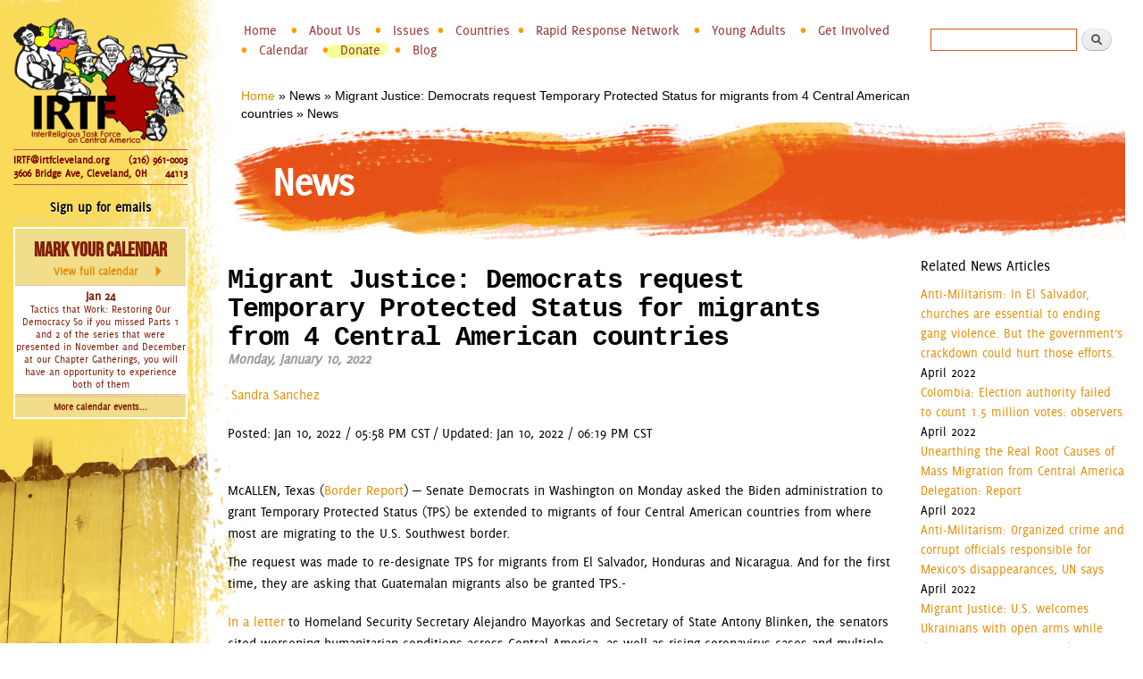

--- FILE ---
content_type: text/html; charset=utf-8
request_url: https://www.irtfcleveland.org/news/articles/migrant-justice-democrats-request-temporary-protected-status-migrants-4-central?widget_title=Related%20News%20Articles&sort_by=created&sort_order=DESC&page=147
body_size: 10878
content:
<!DOCTYPE html>
<html lang="en" dir="ltr"
>

<head profile="http://www.w3.org/1999/xhtml/vocab">
  <meta http-equiv="Content-Type" content="text/html; charset=utf-8" />
<meta name="Generator" content="Drupal 7 (http://drupal.org)" />
<link rel="canonical" href="/news/articles/migrant-justice-democrats-request-temporary-protected-status-migrants-4-central" />
<link rel="shortlink" href="/node/2611" />
<link rel="shortcut icon" href="https://www.irtfcleveland.org/sites/all/themes/irtfb/favicon.ico" type="image/vnd.microsoft.icon" />
    <meta http-equiv="X-UA-Compatible" content="IE=edge,chrome=1">
    <meta name="MobileOptimized" content="width" />
    <meta name="HandheldFriendly" content="true" />
    <meta name="viewport" content="width=device-width, initial-scale=1.0" />
    <meta http-equiv="cleartype" content="on" />
  <title>News | InterReligious Task Force on Central America</title>
  <link type="text/css" rel="stylesheet" href="https://www.irtfcleveland.org/sites/default/files/css/css_xE-rWrJf-fncB6ztZfd2huxqgxu4WO-qwma6Xer30m4.css" media="all" />
<link type="text/css" rel="stylesheet" href="https://www.irtfcleveland.org/sites/default/files/css/css_ntCz7udh66prM85dlibL5cSl16uR5mFkmPYLsA2b56k.css" media="all" />
<link type="text/css" rel="stylesheet" href="https://www.irtfcleveland.org/sites/default/files/css/css_PNjvIQpHzIo0f6XRedtOsfa2SKTWVshdZwQWA8cueEE.css" media="all" />
<link type="text/css" rel="stylesheet" href="https://www.irtfcleveland.org/sites/default/files/css/css_VT2JpPnLmWDvAn9UeMMWOZ3j9CmKJxFaxKtO-YJpBUU.css" media="all" />
<link type="text/css" rel="stylesheet" href="https://www.irtfcleveland.org/sites/default/files/css/css_x-jXilWc0ax2dHVxJVTYujdGfe3HnYPx1d-jdyfMexc.css" media="all" />
<link type="text/css" rel="stylesheet" href="https://www.irtfcleveland.org/sites/default/files/css/css_47DEQpj8HBSa-_TImW-5JCeuQeRkm5NMpJWZG3hSuFU.css" media="print" />
<link type="text/css" rel="stylesheet" href="https://www.irtfcleveland.org/sites/default/files/css/css_oszPpAYZWU9mjGycUm3gYDgkV2CH0P2p9wHWaL9UbM0.css" media="all" />
  <!--[if (gte IE 6)&(lte IE 8)]>
    <script src="/sites/all/themes/irtfb/js/selectivizr-min.js"></script>
  <![endif]-->
  <!--[if lt IE 9]>
    <script src="/sites/all/themes/irtfb/js/html5-respond.js"></script>
  <![endif]-->
  <script type="text/javascript" src="https://www.irtfcleveland.org/sites/default/files/js/js_XexEZhbTmj1BHeajKr2rPfyR8Y68f4rm0Nv3Vj5_dSI.js"></script>
<script type="text/javascript" src="https://www.irtfcleveland.org/sites/default/files/js/js_CwA9uD2kYGc1ubylea-Ul8iN5PWYS40GWBA4ue9Bo4w.js"></script>
<script type="text/javascript" src="https://www.irtfcleveland.org/sites/default/files/js/js_aIW5Y5m7SSf9ndzo_b-GKa6rW7PAt4rJIptlAeDKClM.js"></script>
<script type="text/javascript" src="https://www.irtfcleveland.org/sites/default/files/js/js_7lcFRgscm3n_VYKqj9SygBFONeH-YK-Jkotva65VGDE.js"></script>
<script type="text/javascript">
<!--//--><![CDATA[//><!--
(function(i,s,o,g,r,a,m){i["GoogleAnalyticsObject"]=r;i[r]=i[r]||function(){(i[r].q=i[r].q||[]).push(arguments)},i[r].l=1*new Date();a=s.createElement(o),m=s.getElementsByTagName(o)[0];a.async=1;a.src=g;m.parentNode.insertBefore(a,m)})(window,document,"script","https://www.google-analytics.com/analytics.js","ga");ga("create", "UA-6368419-1", {"cookieDomain":".www.irtfcleveland.org"});ga("set", "anonymizeIp", true);ga("send", "pageview");
//--><!]]>
</script>
<script type="text/javascript" src="https://www.irtfcleveland.org/sites/default/files/js/js_SK-08qbcXNvAtD7BbUuEd4j8SG98e-SONnMtNhfAbrE.js"></script>
<script type="text/javascript">
<!--//--><![CDATA[//><!--
jQuery.extend(Drupal.settings, {"basePath":"\/","pathPrefix":"","setHasJsCookie":0,"ajaxPageState":{"theme":"irtfb","theme_token":"FRATHpbF-Bl-OUbdthcDipTq1DMsuix39Wm69Hw1Qg4","js":{"profiles\/panopoly\/modules\/panopoly\/panopoly_widgets\/panopoly-widgets.js":1,"profiles\/panopoly\/modules\/panopoly\/panopoly_widgets\/panopoly-widgets-spotlight.js":1,"profiles\/panopoly\/modules\/contrib\/jquery_update\/replace\/jquery\/1.7\/jquery.min.js":1,"misc\/jquery-extend-3.4.0.js":1,"misc\/jquery-html-prefilter-3.5.0-backport.js":1,"misc\/jquery.once.js":1,"misc\/drupal.js":1,"profiles\/panopoly\/modules\/contrib\/jquery_update\/replace\/ui\/ui\/minified\/jquery.ui.core.min.js":1,"profiles\/panopoly\/modules\/contrib\/jquery_update\/replace\/ui\/ui\/minified\/jquery.ui.widget.min.js":1,"profiles\/panopoly\/modules\/contrib\/jquery_update\/replace\/ui\/ui\/minified\/jquery.ui.tabs.min.js":1,"profiles\/panopoly\/modules\/contrib\/jquery_update\/replace\/ui\/ui\/minified\/jquery.ui.accordion.min.js":1,"profiles\/panopoly\/modules\/panopoly\/panopoly_images\/panopoly-images.js":1,"profiles\/panopoly\/modules\/contrib\/admin_menu\/admin_devel\/admin_devel.js":1,"profiles\/panopoly\/modules\/panopoly\/panopoly_magic\/panopoly-magic.js":1,"profiles\/panopoly\/modules\/panopoly\/panopoly_theme\/js\/panopoly-accordion.js":1,"profiles\/panopoly\/modules\/contrib\/caption_filter\/js\/caption-filter.js":1,"profiles\/panopoly\/libraries\/jquery.imagesloaded\/jquery.imagesloaded.min.js":1,"sites\/all\/modules\/contrib\/twitter_db\/js\/twitter_db.js":1,"sites\/all\/modules\/contrib\/service_links\/js\/facebook_share.js":1,"sites\/all\/modules\/contrib\/service_links\/js\/twitter_button.js":1,"sites\/all\/modules\/contrib\/service_links\/js\/pinterest_button.js":1,"profiles\/panopoly\/modules\/contrib\/field_group\/field_group.js":1,"sites\/all\/modules\/contrib\/google_analytics\/googleanalytics.js":1,"0":1,"sites\/all\/themes\/irtfb\/js\/irtfb.js":1},"css":{"modules\/system\/system.base.css":1,"modules\/system\/system.menus.css":1,"modules\/system\/system.messages.css":1,"modules\/system\/system.theme.css":1,"misc\/ui\/jquery.ui.theme.css":1,"misc\/ui\/jquery.ui.accordion.css":1,"profiles\/panopoly\/modules\/contrib\/date\/date_api\/date.css":1,"profiles\/panopoly\/modules\/contrib\/date\/date_popup\/themes\/datepicker.1.7.css":1,"modules\/field\/theme\/field.css":1,"modules\/node\/node.css":1,"profiles\/panopoly\/modules\/panopoly\/panopoly_core\/css\/panopoly-dropbutton.css":1,"profiles\/panopoly\/modules\/panopoly\/panopoly_magic\/css\/panopoly-magic.css":1,"profiles\/panopoly\/modules\/panopoly\/panopoly_magic\/css\/panopoly-modal.css":1,"profiles\/panopoly\/modules\/panopoly\/panopoly_theme\/css\/panopoly-featured.css":1,"profiles\/panopoly\/modules\/panopoly\/panopoly_theme\/css\/panopoly-accordian.css":1,"profiles\/panopoly\/modules\/panopoly\/panopoly_theme\/css\/panopoly-layouts.css":1,"profiles\/panopoly\/modules\/panopoly\/panopoly_widgets\/panopoly-widgets.css":1,"profiles\/panopoly\/modules\/panopoly\/panopoly_widgets\/panopoly-widgets-spotlight.css":1,"profiles\/panopoly\/modules\/panopoly\/panopoly_wysiwyg\/panopoly-wysiwyg.css":1,"profiles\/panopoly\/modules\/contrib\/radix_layouts\/radix_layouts.css":1,"modules\/search\/search.css":1,"modules\/user\/user.css":1,"profiles\/panopoly\/modules\/contrib\/views\/css\/views.css":1,"profiles\/panopoly\/modules\/contrib\/caption_filter\/caption-filter.css":1,"profiles\/panopoly\/modules\/contrib\/ctools\/css\/ctools.css":1,"profiles\/panopoly\/modules\/contrib\/panels\/css\/panels.css":1,"sites\/all\/modules\/contrib\/twitter_db\/css\/twitter_db.css":1,"sites\/all\/themes\/irtfb\/css\/layout.css":1,"sites\/all\/themes\/irtfb\/css\/style.css":1,"sites\/all\/themes\/irtfb\/css\/irtf.css":1,"sites\/all\/themes\/irtfb\/css\/print.css":1,"profiles\/panopoly\/modules\/panopoly\/panopoly_images\/panopoly-images.css":1,"public:\/\/fontyourface\/local_fonts\/Bebas_Neue-normal-normal\/stylesheet.css":1,"public:\/\/fontyourface\/local_fonts\/Delicious-normal-normal\/stylesheet.css":1}},"CToolsModal":{"modalSize":{"type":"scale","width":".9","height":".9","addWidth":0,"addHeight":0,"contentRight":25,"contentBottom":75},"modalOptions":{"opacity":".55","background-color":"#FFF"},"animationSpeed":"fast","modalTheme":"CToolsModalDialog","throbberTheme":"CToolsModalThrobber"},"panopoly_magic":{"pane_add_preview_mode":"automatic"},"twitter_db":{"jquery_plugin":false,"cycle_enabled":false,"cycle_effect":"fade"},"ws_fs":{"type":"button","app_id":"1064895266864834","css":"","locale":"en_US"},"ws_pb":{"countlayout":"horizontal"},"field_group":{"hidden":"teaser"},"googleanalytics":{"trackOutbound":1,"trackMailto":1,"trackDownload":1,"trackDownloadExtensions":"7z|aac|arc|arj|asf|asx|avi|bin|csv|doc(x|m)?|dot(x|m)?|exe|flv|gif|gz|gzip|hqx|jar|jpe?g|js|mp(2|3|4|e?g)|mov(ie)?|msi|msp|pdf|phps|png|ppt(x|m)?|pot(x|m)?|pps(x|m)?|ppam|sld(x|m)?|thmx|qtm?|ra(m|r)?|sea|sit|tar|tgz|torrent|txt|wav|wma|wmv|wpd|xls(x|m|b)?|xlt(x|m)|xlam|xml|z|zip","trackDomainMode":1},"urlIsAjaxTrusted":{"\/news\/articles\/migrant-justice-democrats-request-temporary-protected-status-migrants-4-central?widget_title=Related%20News%20Articles\u0026sort_by=created\u0026sort_order=DESC\u0026page=147":true}});
//--><!]]>
</script>
</head>
<body class="html not-front not-logged-in one-sidebar sidebar-first page-node page-node- page-node-2611 node-type-panopoly-news-article node-promoted region-content footer-columns"  style="background-image: url(/sites/all/themes/irtfb/images/sidebar-bgs/4.jpg)">
  <div id="skip-link">
    <a href="#main-content" class="element-invisible element-focusable">Skip to main content</a>
  </div>
    <div id="page-wrapper"><div id="page">

  <div id="header" class="without-secondary-menu"><div class="section clearfix">
        
    
    
          <div id="name-and-slogan" class="element-invisible">

                              <div id="site-name" class="element-invisible">
              <strong>
                <a href="/" title="Home" rel="home"><span>InterReligious Task Force on Central America</span></a>
              </strong>
            </div>
                  
        
      </div> <!-- /#name-and-slogan -->
    
      <div class="region region-header">
    <div id="block-system-main-menu" class="block block-system block-menu">

    <h2 class="element-invisible">Main menu</h2>
  
  <div class="content">
    <ul class="menu clearfix"><li class="first leaf"><a href="/">Home</a></li>
<li class="expanded"><a href="/content/about-us">About Us</a><ul class="menu clearfix"><li class="first leaf"><a href="/content/irtf-mission-and-vision">Mission and Vision</a></li>
<li class="leaf"><a href="/content/staff-and-board">Staff and Board</a></li>
<li class="last leaf"><a href="/content/about-martyrs">About the Martyrs</a></li>
</ul></li>
<li class="expanded"><span class="nolink" tabindex="0">Issues</span><ul class="menu clearfix"><li class="first leaf"><a href="/content/anti-militarism">Anti-Militarism</a></li>
<li class="leaf"><a href="/content/environmental-human-rights">Environmental Human Rights</a></li>
<li class="leaf"><a href="/content/exploited-labor">Exploited Labor</a></li>
<li class="leaf"><a href="/content/fair-trade">Fair Trade</a></li>
<li class="leaf"><a href="https://www.irtfcleveland.org/content/gender-sexual-solidarity">Gender &amp; Sexual Solidarity</a></li>
<li class="last leaf"><a href="/content/afro-descendant-%C2%A0indigenous">Afro-Descendant &amp; Indigenous</a></li>
</ul></li>
<li class="expanded"><span class="nolink" tabindex="0">Countries</span><ul class="menu clearfix"><li class="first leaf"><a href="/countries/colombia/news">Colombia</a></li>
<li class="leaf"><a href="/countries/el-salvador/news">El Salvador</a></li>
<li class="leaf"><a href="/countries/guatemala/news">Guatemala</a></li>
<li class="leaf"><a href="/countries/honduras/news">Honduras</a></li>
<li class="leaf"><a href="/countries/mexico/news">Mexico</a></li>
<li class="last leaf"><a href="/countries/nicaragua/news">Nicaragua</a></li>
</ul></li>
<li class="expanded"><a href="/content/rrn">Rapid Response Network</a><ul class="menu clearfix"><li class="first leaf"><a href="/content/rrn/updates">Case Updates</a></li>
<li class="last leaf"><a href="/content/RRN/join-RRN">Join the RRN</a></li>
</ul></li>
<li class="expanded"><a href="/content/young-adults">Young Adults</a><ul class="menu clearfix"><li class="first leaf"><a href="/content/fair-trade-youth-grant">Fair Trade Youth Grant</a></li>
<li class="collapsed"><a href="/content/workshops-art-installation">Workshops</a></li>
<li class="last leaf"><a href="/content/internship">Internship</a></li>
</ul></li>
<li class="expanded"><a href="/content/get-involved">Get Involved</a><ul class="menu clearfix"><li class="first leaf"><a href="/content/volunteer">Volunteer</a></li>
<li class="leaf"><a href="/content/organizing">Start Organizing</a></li>
<li class="leaf"><a href="/content/start-learning">Start Learning</a></li>
<li class="leaf"><a href="/content/urgent-actions">Urgent Actions</a></li>
<li class="last leaf"><a href="/content/sign-up">Sign-up for our e-mail list</a></li>
</ul></li>
<li class="leaf"><a href="/calendar">Calendar</a></li>
<li class="leaf"><a href="/donate" target="_blank">Donate</a></li>
<li class="last leaf"><a href="/blog">Blog</a></li>
</ul>  </div>
</div>
<div id="block-search-form" class="block block-search">

    
  <div class="content">
    <form action="/news/articles/migrant-justice-democrats-request-temporary-protected-status-migrants-4-central?widget_title=Related%20News%20Articles&amp;sort_by=created&amp;sort_order=DESC&amp;page=147" method="post" id="search-block-form" accept-charset="UTF-8"><div><div class="container-inline">
      <h2 class="element-invisible">Search form</h2>
    <div class="form-item form-type-textfield form-item-search-block-form">
  <label class="element-invisible" for="edit-search-block-form--2">Search </label>
 <input title="Enter the terms you wish to search for." type="text" id="edit-search-block-form--2" name="search_block_form" value="" size="15" maxlength="128" class="form-text" />
</div>
<div class="form-actions form-wrapper" id="edit-actions"><input type="submit" id="edit-submit" name="op" value="Search" class="form-submit" /></div><input type="hidden" name="form_build_id" value="form-LHislL80wohBItkbyfSE3KhV2yQjSH1rQbus0alL4Mg" />
<input type="hidden" name="form_id" value="search_block_form" />
</div>
</div></form>  </div>
</div>
  </div>

    
    

  </div></div> <!-- /.section, /#header -->

  
  
  <div id="main-wrapper" class="clearfix"><div id="main" class="clearfix">

    <h2 class="element-invisible">You are here</h2><div class="breadcrumb"><a href="/">Home</a> » <span >News</span> » <span >Migrant Justice: Democrats request Temporary Protected Status for migrants from 4 Central American countries</span> » News</div>
    <div id="content" class="column"><div class="section">
            <a id="main-content"></a>
                    <h1 class="title" id="page-title">
          News        </h1>
                          <div class="tabs">
                  </div>
                          <div class="region region-content">
    <div id="block-system-main" class="block block-system">

    
  <div class="content">
    
<div class="panel-display bryant-flipped clearfix radix-bryant-flipped" id="panopoly-news">

  <div class="container-fluid">
    <div class="row">
      <div class="col-md-9 radix-layouts-content panel-panel">
        <div class="panel-panel-inner">
          <div class="panel-pane pane-node-content"  >
  
        <h2 class="pane-title">
      Migrant Justice: Democrats request Temporary Protected Status for migrants from 4 Central American countries    </h2>
    
  
  <div class="pane-content">
    
<article id="node-2611" class="node node-panopoly-news-article node-promoted node-full clearfix" role="article">

      
  
  <div class="content clearfix">
    <div class="field field-name-field-article-date field-type-datetime field-label-hidden"><div class="field-items"><div class="field-item even"><span class="date-display-single">Monday, January 10, 2022</span></div></div></div><div class="field field-name-body field-type-text-with-summary field-label-hidden"><div class="field-items"><div class="field-item even"><div class="article-meta"><p> <a class="author url fn" href="https://www.borderreport.com/author/sandra-sanchez/" title="Posts by Sandra Sanchez">Sandra Sanchez</a></p>Posted: Jan 10, 2022 / 05:58 PM CST <span class="article-meta--sep">/ </span>Updated: Jan 10, 2022 / 06:19 PM CST</div><div class="image-wrapper landscape"> </div><div class="image-wrapper landscape"><span>McALLEN, Texas (</span><a href="https://www.borderreport.com/">Border Report</a><span>) — Senate Democrats in Washington on Monday asked the Biden administration to grant Temporary Protected Status (TPS) be extended to migrants of four Central American countries from where most are migrating to the U.S. Southwest border.</span></div><div class="article-content rich-text"><p>The request was made to re-designate TPS for migrants from El Salvador, Honduras and Nicaragua. And for the first time, they are asking that Guatemalan migrants also be granted TPS.-</p><p><a href="https://www.foreign.senate.gov/imo/media/doc/01-10-22%20Senate%20Letter%20to%20Sec.%20Mayorkas%20and%20Sec.%20Blinken%20re%20Central%20America%20and%20TPS.pdf">In a letter</a> to Homeland Security Secretary Alejandro Mayorkas and Secretary of State Antony Blinken, the senators cited worsening humanitarian conditions across Central America, as well as rising coronavirus cases and multiple natural disasters, including back-to-back hurricanes and drought, have led to a surge of migrants from the region to flee North to try to claim asylum in the United States.</p><p>“The crisis in Central America is urgent,” reads the letter from Senate Foreign Relations Committee Chairman Bob Menendez, of New Jersey, and 32 Democratic colleagues. “The effects of the natural disasters and the COVID-19 pandemic have profoundly exacerbated food insecurity, violence, and led to rising social tensions. Forced displacement continues to plague the region.”</p><blockquote><p>“The crisis in Central America is urgent. … Forced displacement continues to plague the region.” </p><cite>SENATE DEMOCRATS TO BIDEN ADMINISTRATION</cite></blockquote></div><div class="article-content rich-text"><p>Democrats say drought has led to food insecurity and farmers in the region face the worst dry farming season in 35 years, according to the World Food Program.</p><p>Over 8 million people in 2021 went hungry, up from 2.2 million in the region in 2018, WFP reports.</p><p>TPS is a humanitarian tool that allows Congress to provide relief for those unable to return to their countries due to extraordinary conditions.</p><p>“The Biden administration must act and provide certainty for eligible individuals from Central American during this challenging moment. These temporary designations would give the U.S. government more time to partner with governments and civil society in the region to ensure that the return of a large number of individuals to Central America does not create further instability and volatility,” according to the letter, which was signed by Senate Majority Leader Chuck Schumer, both California Sens. Dianne Feinstein and Alex Padilla, and both New Mexico Senators Ben Ray Lujan and Martin Heinrich.</p><p><em>Sandra Sanchez can be reached at <a href="mailto:ssanchez@borderreport.com">ssanchez@borderreport.com</a>.</em></p></div></div></div></div><div class="field field-name-field-full-article-link field-type-link-field field-label-hidden"><div class="field-items"><div class="field-item even"><a href="https://www.borderreport.com/hot-topics/immigration/democrats-request-temporary-protected-status-for-migrants-from-4-central-american-countries/" rel="nofollow" target="_blank">Democrats request Temporary Protected Status for migrants from 4 Central American countries</a></div></div></div><div class="field field-name-field-topic field-type-taxonomy-term-reference field-label-hidden clearfix"><ul class="links"><li class="taxonomy-term-reference-0"><a href="/content/environmental-human-rights">Environmental Human Rights</a></li></ul></div>  </div>

  
  
</article>
  </div>

  
  </div>
        </div>
      </div>
      <div class="col-md-3 radix-layouts-sidebar panel-panel">
        <div class="panel-panel-inner">
          <div class="panel-pane pane-views-panes pane-panopoly-news-related-news-articles"  >
  
        <h2 class="pane-title">
      Related News Articles    </h2>
    
  
  <div class="pane-content">
    <div class="view view-panopoly-news view-id-panopoly_news view-display-id-related_news_articles view-dom-id-9a67e3c228411ccc554541c2f975ee28">
        
  
  
      <div class="view-content">
        <div class="views-row views-row-1 views-row-odd views-row-first clearfix">
      
  <div class="views-field views-field-title">        <span class="field-content"><a href="/news/articles/anti-militarism-el-salvador-churches-are-essential-ending-gang-violence-government%E2%80%99s">Anti-Militarism: In El Salvador, churches are essential to ending gang violence. But the government’s crackdown could hurt those efforts.</a></span>  </div>  
  <div class="views-field views-field-created">        <span class="field-content">April 2022</span>  </div>  </div>
  <div class="views-row views-row-2 views-row-even clearfix">
      
  <div class="views-field views-field-title">        <span class="field-content"><a href="/news/articles/colombia-election-authority-failed-count-15-million-votes-observers">Colombia: Election authority failed to count 1.5 million votes: observers</a></span>  </div>  
  <div class="views-field views-field-created">        <span class="field-content">April 2022</span>  </div>  </div>
  <div class="views-row views-row-3 views-row-odd clearfix">
      
  <div class="views-field views-field-title">        <span class="field-content"><a href="/news/articles/unearthing-real-root-causes-mass-migration-central-america-delegation-report">Unearthing the Real Root Causes of Mass Migration from Central America Delegation: Report</a></span>  </div>  
  <div class="views-field views-field-created">        <span class="field-content">April 2022</span>  </div>  </div>
  <div class="views-row views-row-4 views-row-even clearfix">
      
  <div class="views-field views-field-title">        <span class="field-content"><a href="/news/articles/anti-militarism-organized-crime-and-corrupt-officials-responsible-mexico%E2%80%99s">Anti-Militarism: Organized crime and corrupt officials responsible for Mexico’s disappearances, UN says</a></span>  </div>  
  <div class="views-field views-field-created">        <span class="field-content">April 2022</span>  </div>  </div>
  <div class="views-row views-row-5 views-row-odd views-row-last clearfix">
      
  <div class="views-field views-field-title">        <span class="field-content"><a href="/news/articles/migrant-justice-us-welcomes-ukrainians-open-arms-while-deporting-haitians-says">Migrant Justice: U.S. welcomes Ukrainians with open arms while deporting Haitians, says advocate</a></span>  </div>  
  <div class="views-field views-field-created">        <span class="field-content">April 2022</span>  </div>  </div>
    </div>
  
      <h2 class="element-invisible">Pages</h2><div class="item-list"><ul class="pager"><li class="pager-first first"><a title="Go to first page" href="/news/articles/migrant-justice-democrats-request-temporary-protected-status-migrants-4-central?widget_title=Related%20News%20Articles&amp;sort_by=created&amp;sort_order=DESC">« first</a></li>
<li class="pager-previous"><a title="Go to previous page" href="/news/articles/migrant-justice-democrats-request-temporary-protected-status-migrants-4-central?widget_title=Related%20News%20Articles&amp;sort_by=created&amp;sort_order=DESC&amp;page=146">‹ previous</a></li>
<li class="pager-ellipsis">…</li>
<li class="pager-item"><a title="Go to page 144" href="/news/articles/migrant-justice-democrats-request-temporary-protected-status-migrants-4-central?widget_title=Related%20News%20Articles&amp;sort_by=created&amp;sort_order=DESC&amp;page=143">144</a></li>
<li class="pager-item"><a title="Go to page 145" href="/news/articles/migrant-justice-democrats-request-temporary-protected-status-migrants-4-central?widget_title=Related%20News%20Articles&amp;sort_by=created&amp;sort_order=DESC&amp;page=144">145</a></li>
<li class="pager-item"><a title="Go to page 146" href="/news/articles/migrant-justice-democrats-request-temporary-protected-status-migrants-4-central?widget_title=Related%20News%20Articles&amp;sort_by=created&amp;sort_order=DESC&amp;page=145">146</a></li>
<li class="pager-item"><a title="Go to page 147" href="/news/articles/migrant-justice-democrats-request-temporary-protected-status-migrants-4-central?widget_title=Related%20News%20Articles&amp;sort_by=created&amp;sort_order=DESC&amp;page=146">147</a></li>
<li class="pager-current">148</li>
<li class="pager-item"><a title="Go to page 149" href="/news/articles/migrant-justice-democrats-request-temporary-protected-status-migrants-4-central?widget_title=Related%20News%20Articles&amp;sort_by=created&amp;sort_order=DESC&amp;page=148">149</a></li>
<li class="pager-item"><a title="Go to page 150" href="/news/articles/migrant-justice-democrats-request-temporary-protected-status-migrants-4-central?widget_title=Related%20News%20Articles&amp;sort_by=created&amp;sort_order=DESC&amp;page=149">150</a></li>
<li class="pager-item"><a title="Go to page 151" href="/news/articles/migrant-justice-democrats-request-temporary-protected-status-migrants-4-central?widget_title=Related%20News%20Articles&amp;sort_by=created&amp;sort_order=DESC&amp;page=150">151</a></li>
<li class="pager-item"><a title="Go to page 152" href="/news/articles/migrant-justice-democrats-request-temporary-protected-status-migrants-4-central?widget_title=Related%20News%20Articles&amp;sort_by=created&amp;sort_order=DESC&amp;page=151">152</a></li>
<li class="pager-ellipsis">…</li>
<li class="pager-next"><a title="Go to next page" href="/news/articles/migrant-justice-democrats-request-temporary-protected-status-migrants-4-central?widget_title=Related%20News%20Articles&amp;sort_by=created&amp;sort_order=DESC&amp;page=148">next ›</a></li>
<li class="pager-last last"><a title="Go to last page" href="/news/articles/migrant-justice-democrats-request-temporary-protected-status-migrants-4-central?widget_title=Related%20News%20Articles&amp;sort_by=created&amp;sort_order=DESC&amp;page=276">last »</a></li>
</ul></div>  
  
  
  
  
</div>  </div>

  
  </div>
        </div>
      </div>
    </div>
  </div>

</div><!-- /.bryant-flipped -->
  </div>
</div>
<div id="block-service-links-service-links" class="block block-service-links">

    
  <div class="content">
    <div class="service-links"><div class="item-list"><ul><li class="first"><a href="https://www.facebook.com/sharer.php" title="Share this post on Facebook" class="service-links-facebook-share" rel="https://tinyurl.com/yapaceal" target="_blank"><span class="element-invisible">Share on Facebook</span></a></li>
<li><a href="https://twitter.com/share?url=https%3A//tinyurl.com/yapaceal&amp;count=horizontal&amp;via=IRTFCleveland&amp;text=Migrant%20Justice%3A%20Democrats%20request%20Temporary%20Protected%20Status%20for%20migrants%20from%204%20Central%20American%20countries&amp;counturl=https%3A//tinyurl.com/yapaceal" class="twitter-share-button service-links-twitter-widget" title="Tweet This" rel="nofollow" target="_blank"><span class="element-invisible">Tweet Widget</span></a></li>
<li class="last"><a href="https://pinterest.com/pin/create/button/?url=https%3A//www.irtfcleveland.org/news/articles/migrant-justice-democrats-request-temporary-protected-status-migrants-4-central&amp;description=%26nbsp%3BSandra%20Sanchez&amp;media=" class="pin-it-button service-links-pinterest-button" title="Pin It" rel="nofollow" target="_blank"><span class="element-invisible">Pinterest</span></a></li>
</ul></div></div>  </div>
</div>
  </div>
      
    </div></div> <!-- /.section, /#content -->

          <div id="sidebar-first" class="column sidebar"><div class="section">
          <div class="region region-sidebar-first">
    <div id="block-panels-mini-irtf-logo" class="block block-panels-mini">

    
  <div class="content">
    
<div class="panel-display boxton clearfix radix-boxton" id="mini-panel-irtf_logo">

  <div class="container-fluid">
    <div class="row">
      <div class="col-md-12 radix-layouts-content panel-panel">
        <div class="panel-panel-inner">
          <div class="panel-pane pane-fieldable-panels-pane pane-fpid-6 pane-bundle-image"  id="sidebar-irtf-logo" >
  
      
  
  <div class="pane-content">
    <div class="fieldable-panels-pane">
    <div class="field field-name-field-basic-image-image field-type-image field-label-hidden"><div class="field-items"><div class="field-item even"><img class="panopoly-image-full" src="https://www.irtfcleveland.org/sites/default/files/styles/panopoly_image_full/public/general/IRTF%20color%20logo%20740%20x%20540%20-%20white%20behind%20people%20only.png?itok=HbCnei0t" alt="IRTF Logo" /></div></div></div></div>
  </div>

  
  </div>
<div class="panel-separator"></div><div class="panel-pane pane-custom pane-1"  >
  
      
  
  <div class="pane-content">
    <p class="sidebarcontactinfo">
<a href="mailto:irtf@irtfcleveland.org">IRTF@irtfcleveland.org</a>
<span class="phonenumber">(216) 961-0003</span><br>
3606 Bridge Ave, Cleveland, OH <span class="zipcode">44113</span>
</P>  </div>

  
  </div>
        </div>
      </div>
    </div>
  </div>

</div><!-- /.boxton -->
  </div>
</div>
<div id="block-block-3" class="block block-block">

    
  <div class="content">
    <h2 style="text-align:center"><span><span style="color:#000000"><strong><a href="/content/sign-up"><span style="color:#000000">Sign up for emails</span></a></strong></span></span></h2>  </div>
</div>
<div id="block-views-sidebar-calendar-block" class="block block-views">

    <h2>Mark Your Calendar</h2>
  
  <div class="content">
    <div class="view view-sidebar-calendar view-id-sidebar_calendar view-display-id-block view-dom-id-d3890f15334bb23bdd7c5fb12ad9ff02">
            <div class="view-header">
      <p><a href="/calendar/">Mark Your Calendar<span>View full calendar</span></a></p>
    </div>
  
  
  
      <div class="view-content">
      <div class="item-list">    <ul>          <li class="views-row views-row-1 views-row-odd views-row-first views-row-last"><a href="/calendar/tactics-work-restoring-our-democracy"><span class="calendardate">Jan 24</span> Tactics that Work: Restoring Our Democracy So if you missed Parts 1 and 2 of the series that were presented in November and December at our Chapter Gatherings, you will have an opportunity to experience both of them</a></li>
      </ul></div>    </div>
  
  
  
  
      <div class="view-footer">
      <p><a href="/calendar/">More calendar events...</a></p>    </div>
  
  
</div>  </div>
</div>
  </div>
      </div></div> <!-- /.section, /#sidebar-first -->
        
    
  </div></div> <!-- /#main, /#main-wrapper -->

  
  <div id="footer-wrapper"><div class="section">

          <div id="footer-columns" class="clearfix">
          <div class="region region-footer-firstcolumn">
    <div id="block-menu-block-2" class="block block-menu-block">

    <h2>Site Map</h2>
  
  <div class="content">
    <div class="menu-block-wrapper menu-block-2 menu-name-main-menu parent-mlid-0 menu-level-1">
  <ul class="menu clearfix"><li class="first leaf menu-mlid-844"><a href="/">Home</a></li>
<li class="expanded menu-mlid-747"><a href="/content/about-us">About Us</a><ul class="menu clearfix"><li class="first leaf menu-mlid-1218"><a href="/content/irtf-mission-and-vision">Mission and Vision</a></li>
<li class="leaf menu-mlid-1219"><a href="/content/staff-and-board">Staff and Board</a></li>
<li class="last leaf menu-mlid-1220"><a href="/content/about-martyrs">About the Martyrs</a></li>
</ul></li>
<li class="expanded menu-mlid-3199"><span class="nolink" tabindex="0">Issues</span><ul class="menu clearfix"><li class="first leaf menu-mlid-2827"><a href="/content/anti-militarism">Anti-Militarism</a></li>
<li class="leaf menu-mlid-2828"><a href="/content/environmental-human-rights">Environmental Human Rights</a></li>
<li class="leaf menu-mlid-2832"><a href="/content/exploited-labor">Exploited Labor</a></li>
<li class="leaf menu-mlid-2830"><a href="/content/fair-trade">Fair Trade</a></li>
<li class="leaf menu-mlid-3583"><a href="https://www.irtfcleveland.org/content/gender-sexual-solidarity">Gender &amp; Sexual Solidarity</a></li>
<li class="last leaf menu-mlid-2829"><a href="/content/afro-descendant-%C2%A0indigenous">Afro-Descendant &amp; Indigenous</a></li>
</ul></li>
<li class="expanded menu-mlid-2281"><span class="nolink" tabindex="0">Countries</span><ul class="menu clearfix"><li class="first leaf menu-mlid-2824"><a href="/countries/colombia/news">Colombia</a></li>
<li class="leaf menu-mlid-2820"><a href="/countries/el-salvador/news">El Salvador</a></li>
<li class="leaf menu-mlid-2821"><a href="/countries/guatemala/news">Guatemala</a></li>
<li class="leaf menu-mlid-2823"><a href="/countries/honduras/news">Honduras</a></li>
<li class="leaf menu-mlid-2822"><a href="/countries/mexico/news">Mexico</a></li>
<li class="last leaf menu-mlid-2819"><a href="/countries/nicaragua/news">Nicaragua</a></li>
</ul></li>
<li class="expanded menu-mlid-2198"><a href="/content/rrn">Rapid Response Network</a><ul class="menu clearfix"><li class="first leaf menu-mlid-3210"><a href="/content/rrn/updates">Case Updates</a></li>
<li class="last leaf menu-mlid-3209"><a href="/content/RRN/join-RRN">Join the RRN</a></li>
</ul></li>
<li class="expanded menu-mlid-3200"><a href="/content/young-adults">Young Adults</a><ul class="menu clearfix"><li class="first leaf menu-mlid-2875"><a href="/content/fair-trade-youth-grant">Fair Trade Youth Grant</a></li>
<li class="leaf has-children menu-mlid-2871"><a href="/content/workshops-art-installation">Workshops</a></li>
<li class="last leaf menu-mlid-3238"><a href="/content/internship">Internship</a></li>
</ul></li>
<li class="expanded menu-mlid-3201"><a href="/content/get-involved">Get Involved</a><ul class="menu clearfix"><li class="first leaf menu-mlid-2852"><a href="/content/volunteer">Volunteer</a></li>
<li class="leaf menu-mlid-2858"><a href="/content/organizing">Start Organizing</a></li>
<li class="leaf menu-mlid-3590"><a href="/content/start-learning">Start Learning</a></li>
<li class="leaf menu-mlid-2851"><a href="/content/urgent-actions">Urgent Actions</a></li>
<li class="last leaf menu-mlid-2850"><a href="/content/sign-up">Sign-up for our e-mail list</a></li>
</ul></li>
<li class="leaf menu-mlid-3257"><a href="/calendar">Calendar</a></li>
<li class="leaf menu-mlid-845"><a href="/donate" target="_blank">Donate</a></li>
<li class="last leaf menu-mlid-3357"><a href="/blog">Blog</a></li>
</ul></div>
  </div>
</div>
  </div>
          <div class="region region-footer-secondcolumn">
    <div id="block-menu-block-3" class="block block-menu-block">

    <h2>Issues</h2>
  
  <div class="content">
    <div class="menu-block-wrapper menu-block-3 menu-name-menu-issues-menu parent-mlid-0 menu-level-1">
  <ul class="menu clearfix"><li class="first expanded menu-mlid-830"><a href="/content/anti-militarism" class="ant-militarism-link">Anti-Militarism</a><ul class="menu clearfix"><li class="first leaf menu-mlid-840"><a href="/content/anti-militarism" class="about-link">About</a></li>
<li class="leaf menu-mlid-2862"><a href="/content/anti-militarism/news">News &amp; Updates</a></li>
<li class="leaf menu-mlid-2842"><a href="/content/get-involved-0">Get Involved</a></li>
<li class="last expanded menu-mlid-2834"><span class="nolink" tabindex="0">Programs</span><ul class="menu clearfix"><li class="first expanded menu-mlid-834"><a href="/content/democratization">Democratization</a><ul class="menu clearfix"><li class="first last leaf menu-mlid-3556"><a href="/content/restore-democratic-elections-honduras">Restore Democratic Elections to Honduras</a></li>
</ul></li>
<li class="collapsed menu-mlid-835"><a href="/content/us-foreign-military-influence">US Foreign Military Influence</a></li>
<li class="expanded menu-mlid-3577"><a href="/content/honor-victims-close-soa">Close the School of the Americas</a><ul class="menu clearfix"><li class="first last leaf menu-mlid-2283"><a href="/content/history-soa">History of the SOA</a></li>
</ul></li>
<li class="last leaf menu-mlid-3600"><a href="/content/migrant-justice">Immigrant Rights</a></li>
</ul></li>
</ul></li>
<li class="expanded menu-mlid-831"><a href="/content/environmental-human-rights">Environmental Human Rights</a><ul class="menu clearfix"><li class="first leaf menu-mlid-842"><a href="/content/environmental-human-rights" class="about-link">About</a></li>
<li class="leaf menu-mlid-2863"><a href="/content/environmental-human-rights/news">News &amp; Updates</a></li>
<li class="expanded menu-mlid-2835"><span class="nolink" tabindex="0">Programs</span><ul class="menu clearfix"><li class="first expanded menu-mlid-836"><a href="/content/degradation-and-mega-projects">Degradation And Megaprojects</a><ul class="menu clearfix"><li class="first leaf menu-mlid-2285"><a href="/content/extractive-industries-0">Extractive Industries</a></li>
<li class="leaf menu-mlid-2286"><a href="/content/industrial-agriculture">Industrial Agriculture</a></li>
<li class="last leaf menu-mlid-2284"><a href="/content/mega-infrastructure-0">Mega-Infrastructure</a></li>
</ul></li>
<li class="expanded menu-mlid-2816"><a href="/content/resistance-solidarity">Resistance Solidarity</a><ul class="menu clearfix"><li class="first leaf menu-mlid-3355"><a href="/content/nicaragua">Nicaragua</a></li>
<li class="last leaf menu-mlid-3354"><a href="/content/honduras-1">Honduras</a></li>
</ul></li>
<li class="last expanded menu-mlid-3587"><a href="/content/climate-crisis-response">Climate Crisis Response</a><ul class="menu clearfix"><li class="first leaf menu-mlid-3595"><a href="/content/climate-crisis-impact">Climate Crisis Impact</a></li>
<li class="leaf menu-mlid-3596"><a href="/content/adaptation-policies">Adaptation Policies</a></li>
<li class="last leaf menu-mlid-3597"><a href="/content/climate-migration">Climate Migration</a></li>
</ul></li>
</ul></li>
<li class="last leaf menu-mlid-3258"><a href="/content/get-involved-2">Get Involved</a></li>
</ul></li>
<li class="expanded menu-mlid-832"><a href="/content/exploited-labor">Exploited Labor</a><ul class="menu clearfix"><li class="first leaf menu-mlid-1208"><a href="/content/exploited-labor" class="about-link">About</a></li>
<li class="leaf menu-mlid-2868"><a href="/content/exploited-labor/news">News &amp; Updates</a></li>
<li class="expanded menu-mlid-2836"><span class="nolink" tabindex="0">Programs</span><ul class="menu clearfix"><li class="first expanded menu-mlid-1215"><a href="/node/47">Global Economic Policy</a><ul class="menu clearfix"><li class="first last leaf menu-mlid-2297"><a href="/content/free-trade-agreements">Free Trade Agreements</a></li>
</ul></li>
<li class="last expanded menu-mlid-1212"><a href="/content/worker-rights">Worker Rights</a><ul class="menu clearfix"><li class="first leaf menu-mlid-2298"><a href="/content/union-union-solidarity">Union-to-Union Solidarity</a></li>
<li class="leaf menu-mlid-2300"><a href="/content/students-against-sweatshops">Students Against Sweatshops</a></li>
<li class="leaf menu-mlid-2301"><a href="/content/stop-killer-coke">Stop Killer Coke!</a></li>
<li class="last leaf menu-mlid-3267"><a href="/content/boycott-wendys">Boycott Wendy&#039;s</a></li>
</ul></li>
</ul></li>
<li class="last leaf menu-mlid-3259"><a href="/content/get-involved-3">Get Involved</a></li>
</ul></li>
<li class="expanded menu-mlid-833"><a href="/content/fair-trade">Fair Trade</a><ul class="menu clearfix"><li class="first leaf menu-mlid-1210"><a href="/content/fair-trade" class="about-link">About</a></li>
<li class="leaf menu-mlid-2867"><a href="/content/fair-trade/news">News &amp; Updates</a></li>
<li class="expanded menu-mlid-2837"><span class="nolink" tabindex="0">Programs</span><ul class="menu clearfix"><li class="first expanded menu-mlid-1213"><a href="/content/support-cooperatives">Support for Cooperatives</a><ul class="menu clearfix"><li class="first leaf menu-mlid-2308"><a href="/content/center-solidarity-and-exchange">Center for Solidarity and Exchange</a></li>
<li class="leaf menu-mlid-2859"><a href="/content/costello-international">Costello International</a></li>
<li class="leaf menu-mlid-2860"><a href="/content/revy">Revy</a></li>
<li class="last leaf menu-mlid-2307"><a href="/content/unique-batik">Unique Batik</a></li>
</ul></li>
<li class="expanded menu-mlid-1214"><a href="/content/consumer-advocacy">Consumer Advocacy</a><ul class="menu clearfix"><li class="first leaf menu-mlid-2305"><a href="/content/coffee">Coffee</a></li>
<li class="leaf menu-mlid-2304"><a href="/content/chocolate">Chocolate</a></li>
<li class="leaf menu-mlid-2302"><a href="/content/bananas">Bananas</a></li>
<li class="leaf menu-mlid-2303"><a href="/content/fair-trade-flowers">Flowers</a></li>
<li class="leaf has-children menu-mlid-2306"><a href="/content/fair-trade-campaigns">Fair Trade Campaigns</a></li>
<li class="last leaf menu-mlid-3346"><a href="/content/tea">Tea</a></li>
</ul></li>
<li class="last leaf menu-mlid-3265"><a href="/content/fair-trade-principles">Fair Trade Principles</a></li>
</ul></li>
<li class="last leaf menu-mlid-3260"><a href="/content/get-involved-6">Get Involved</a></li>
</ul></li>
<li class="expanded menu-mlid-2831"><a href="/content/gender-sexual-solidarity">Gender &amp; Sexual Solidarity</a><ul class="menu clearfix"><li class="first leaf menu-mlid-3584"><a href="https://www.irtfcleveland.org/content/lgbtq-rights/news">Gender &amp; Sexual Solidarity: News &amp; Updates</a></li>
<li class="leaf menu-mlid-3594"><a href="/content/get-involved-7">Get Involved</a></li>
<li class="last expanded menu-mlid-3585"><span class="nolink" tabindex="0">Programs</span><ul class="menu clearfix"><li class="first last leaf menu-mlid-3586"><a href="/content/lgbtq-solidarity-0">LGBTQ+ Solidarity</a></li>
</ul></li>
</ul></li>
<li class="last expanded menu-mlid-2750"><a href="/content/afro-descendant-%C2%A0indigenous">Indigenous &amp; Afro-Descendant Solidarity</a><ul class="menu clearfix"><li class="first leaf menu-mlid-2843"><a href="/content/afro-descendant-%C2%A0indigenous">About</a></li>
<li class="leaf menu-mlid-2866"><a href="/content/indigenous-afro-descendant/news">News &amp; Updates</a></li>
<li class="expanded menu-mlid-2838"><span class="nolink" tabindex="0">Programs</span><ul class="menu clearfix"><li class="first expanded menu-mlid-838"><a href="/content/cultural-preservation-0">Cultural Preservation</a><ul class="menu clearfix"><li class="first leaf menu-mlid-3196"><a href="/content/garifuna-%E2%80%93-honduras">Garifuna – Honduras</a></li>
<li class="leaf menu-mlid-2295"><a href="/content/lenca-honduras">Lenca - Honduras</a></li>
<li class="leaf menu-mlid-3197"><a href="/content/qanjobal-%E2%80%93-guatemala">Q&#039;anjob&#039;al – Guatemala</a></li>
<li class="last leaf menu-mlid-2296"><a href="/content/qe%E2%80%99qchi-guatemala">Qe’qchi - Guatemala</a></li>
</ul></li>
<li class="last leaf menu-mlid-2817"><a href="/content/racial-justice">Racial Justice</a></li>
</ul></li>
<li class="last leaf menu-mlid-3262"><a href="/content/get-involved-5">Get Involved</a></li>
</ul></li>
</ul></div>
  </div>
</div>
  </div>
          <div class="region region-footer-thirdcolumn">
    <div id="block-block-1" class="block block-block">

    <h2>Contact Us</h2>
  
  <div class="content">
    <p>InterReligious Task Force on Central America<br>
3606 Bridge Ave<br>
Cleveland, OH 44113</p>
<p>(216) 961-0003</p>
<p><a href="mailto:irtf@irtfcleveland.org" class="emaillink">irtf@irtfcleveland.org</a></p>
<p class="socialmedialinks"><a href="https://www.facebook.com/IRTF1981/?fref=ts" target="_blank" class="facebooklink">IRTF on Facebook</a> <a href="https://twitter.com/IRTFCleveland" target="_blank" class="twitterlink">IRTF on Twitter</a></p>  </div>
</div>
<div id="block-twitter-db-0" class="block block-twitter-db">

    <h2>Last tweets</h2>
  
  <div class="content">
    
<div id="twitter-db">
  <div class="tweets">
    <div class="item-list"><ul id="twitter-db-list" class="tweet-list"><li id="1649090054617280515" class=" first">
<span id="tweet-1649090054617280515" class="tweet ">
        <span class="created">
      1005 days ago    </span>
    <span class="text">
    <a href="https://t.co/9ikSjO9cnX">https://t.co/9ikSjO9cnX</a>  </span>
</span>

  

</li>
<li id="1649089996920606724" class="">
<span id="tweet-1649089996920606724" class="tweet ">
        <span class="created">
      1005 days ago    </span>
    <span class="text">
    <a href="https://t.co/egmbEt4DV6">https://t.co/egmbEt4DV6</a>  </span>
</span>

  

</li>
<li id="1649089193682022402" class=" last">
<span id="tweet-1649089193682022402" class="tweet ">
        <span class="created">
      1005 days ago    </span>
    <span class="text">
    In Honor of Earth Day &amp; Tortuguita’s Bday
Liberation Lab
For the land &amp; water across Anya Ayala 
From Ohio to Georg… <a href="https://t.co/ZbAHRGbNxD">https://t.co/ZbAHRGbNxD</a>  </span>
</span>

  

</li>
</ul></div>  </div>
</div>

  

  </div>
</div>
  </div>
          <div class="region region-footer-fourthcolumn">
    <div id="block-block-2" class="block block-block">

    
  <div class="content">
    <p><a href="http://www.communityshares.org/" target="_blank" class="communityshareslogo">Member of Community Shares</a>
<a href="http://www.clevelandjwj.org/" target="_blank" class="jwjlogo">Member of Cleveland Jobs with Justice</a></p>  </div>
</div>
  </div>
      </div> <!-- /#footer-columns -->
    
    
  </div></div> <!-- /.section, /#footer-wrapper -->

</div></div> <!-- /#page, /#page-wrapper -->
  <script type="text/javascript" src="https://www.irtfcleveland.org/sites/default/files/js/js_29qYXJz8NLGg8Aomg-RZPjJcj9yEdEst1BMZ9gZbs-4.js"></script>
</body>
</html>


--- FILE ---
content_type: text/css
request_url: https://www.irtfcleveland.org/sites/default/files/css/css_x-jXilWc0ax2dHVxJVTYujdGfe3HnYPx1d-jdyfMexc.css
body_size: 12035
content:
html,body,#page{height:100%;}#page-wrapper{min-height:100%;}#header div.section,#featured div.section,#messages div.section,#main,#triptych,#footer-columns,#footer{width:100%;max-width:860px;margin-left:auto;margin-right:auto;}#header div.section{position:relative;}.region-header{float:right;margin:1em 5px 1.5em;border:1px solid #ccc;}#secondary-menu{width:100%;margin:auto;padding-bottom:10px;}.with-secondary-menu .region-header{margin-top:3em;}.without-secondary-menu .region-header{margin-top:15px;}#main-wrapper{min-height:300px;overflow:hidden;}#content .section,.sidebar .section{padding:0 15px;}#breadcrumb{margin:0 15px;}#footer-wrapper{padding:35px 0 30px;}#footer-wrapper .section{-moz-box-sizing:border-box;-webkit-box-sizing:border-box;box-sizing:border-box;padding:0 15px;}.region-triptych-first,.region-triptych-middle,.region-triptych-last{-moz-box-sizing:border-box;-webkit-box-sizing:border-box;box-sizing:border-box;padding:0 20px 0;}.region-footer-firstcolumn,.region-footer-secondcolumn,.region-footer-thirdcolumn,.region-footer-fourthcolumn{-moz-box-sizing:border-box;-webkit-box-sizing:border-box;box-sizing:border-box;padding:0 10px;}@media all and (min-width:560px) and (max-width:850px){#sidebar-first,.region-triptych-first,.region-triptych-middle,.region-triptych-last,.region-footer-firstcolumn,.region-footer-secondcolumn,.region-footer-thirdcolumn,.region-footer-fourthcolumn{display:inline;float:left;position:relative;}.one-sidebar #sidebar{width:100%;}#sidebar-first,#sidebar-second{width:50%;}#sidebar-second{margin-left:50%;}.region-triptych-first,.region-triptych-middle,.region-triptych-last{-moz-box-sizing:border-box;-webkit-box-sizing:border-box;box-sizing:border-box;padding:20px 15px 30px;width:33%;}.region-triptych-middle{padding:20px 5px 30px;}.region-footer-firstcolumn,.region-footer-secondcolumn{-moz-box-sizing:border-box;-webkit-box-sizing:border-box;box-sizing:border-box;padding:0 10px;width:50%;}.region-footer-thirdcolumn,.region-footer-fourthcolumn{-moz-box-sizing:border-box;-webkit-box-sizing:border-box;box-sizing:border-box;padding:0 10px;width:50%;}.region-footer-thirdcolumn{clear:both;}}@media all and (min-width:851px){#header div.section,#featured div.section,#messages div.section,#main,#triptych,#footer-columns,#footer{max-width:1290px;}#content,#sidebar-first,#sidebar-second,.region-triptych-first,.region-triptych-middle,.region-triptych-last,.region-footer-firstcolumn,.region-footer-secondcolumn,.region-footer-thirdcolumn,.region-footer-fourthcolumn{display:inline;float:left;position:relative;}.no-sidebars #content,.no-sidebars #main .breadcrumb{width:100%;}.two-sidebars #content,.two-sidebars #main .breadcrumb{margin-left:25%;margin-right:25%;width:50%;}.one-sidebar #content,.one-sidebar #main .breadcrumb{width:75%;}.sidebar-first #content,.sidebar-first #main .breadcrumb{margin-left:25%;margin-right:0;}.sidebar-second #content,.sidebar-second #main .breadcrumb{margin-right:25%;margin-left:0;}#sidebar-first{width:25%;margin-left:-100%;}#sidebar-second{width:25%;margin-left:-25%;clear:none;}.region-triptych-first,.region-triptych-middle,.region-triptych-last{width:33%;}.region-footer-firstcolumn,.region-footer-secondcolumn,.region-footer-thirdcolumn,.region-footer-fourthcolumn{-moz-box-sizing:border-box;-webkit-box-sizing:border-box;box-sizing:border-box;padding:0 10px;width:25%;}}
body{line-height:1.5;font-size:87.5%;word-wrap:break-word;margin:0;padding:0;border:0;outline:0;}a:link,a:visited{text-decoration:none;}a:hover,a:active,a:focus{text-decoration:underline;}h1,h2,h3,h4,h5,h6{margin:1.0em 0 0.5em;font-weight:inherit;}h1{font-size:1.357em;color:#000;}h2{font-size:1.143em;}p{margin:0 0 1.2em;}del{text-decoration:line-through;}tr.odd{background-color:#dddddd;}img{outline:0;}code,pre,kbd,samp,var{padding:0 0.4em;font-size:0.77em;font-family:Menlo,Consolas,"Andale Mono","Lucida Console","Nimbus Mono L","DejaVu Sans Mono",monospace,"Courier New";}code{background-color:#f2f2f2;background-color:rgba(40,40,0,0.06);}pre code,pre kbd,pre samp,pre var,kbd kbd,kbd samp,code var{font-size:100%;background-color:transparent;}pre code,pre samp,pre var{padding:0;}.description code{font-size:1em;}kbd{background-color:#f2f2f2;border:1px outset #575757;margin:0 3px;color:#666;display:inline-block;padding:0 6px;-moz-border-radius:5px;border-radius:5px;}pre{background-color:#f2f2f2;background-color:rgba(40,40,0,0.06);margin:10px 0;overflow:hidden;padding:15px;white-space:pre-wrap;}body,#site-slogan,.ui-widget,.comment-form label{font-family:Georgia,"Times New Roman",Times,serif;}#header,#footer-wrapper,#skip-link,ul.contextual-links,ul.links,ul.primary,.item-list .pager,div.field-type-taxonomy-term-reference,div.messages,div.meta,p.comment-time,table,.breadcrumb{font-family:"Helvetica Neue",Helvetica,Arial,sans-serif;}input,textarea,select,a.button{font-family:"Lucida Grande","Lucida Sans Unicode",Verdana,sans-serif;}caption{text-align:left;font-weight:normal;}blockquote{background:#f7f7f7;border-left:1px solid #bbb;font-style:italic;margin:1.5em 10px;padding:0.5em 10px;}blockquote:before{color:#bbb;content:"\201C";font-size:3em;line-height:0.1em;margin-right:0.2em;vertical-align:-.4em;}blockquote:after{color:#bbb;content:"\201D";font-size:3em;line-height:0.1em;vertical-align:-.45em;}blockquote > p:first-child{display:inline;}a.feed-icon{display:inline-block;padding:15px 0 0 0;}img{max-width:100%;height:auto;border:0;}table{border:0;border-spacing:0;font-size:0.857em;margin:10px 0;width:100%;}table table{font-size:1em;}#footer-wrapper table{font-size:1em;}table tr th{background:#757575;background:rgba(0,0,0,0.51);border-bottom-style:none;}table tr th,table tr th a,table tr th a:hover{color:#fff;font-weight:bold;}table tbody tr th{vertical-align:top;}tr td,tr th{padding:4px 9px;border:1px solid #fff;text-align:left;}#footer-wrapper tr td,#footer-wrapper tr th{border-color:#555;border-color:rgba(255,255,255,0.18);}tr.odd{background:#e4e4e4;background:rgba(0,0,0,0.105);}tr,tr.even{background:#efefef;background:rgba(0,0,0,0.063);}table ul.links{margin:0;padding:0;font-size:1em;}table ul.links li{padding:0 1em 0 0;}.block ol,.block ul{margin:0;padding:0 0 0.25em 1em;}.contextual-region .contextual .contextual-links a{font-size:0.923em;text-shadow:0 0 0 !important;}.item-list .pager{font-size:0.929em;}.item-list .pager li{padding:0;}.item-list .pager a{display:inline-block;padding:10px 15px;}.item-list .pager .pager-first a{padding:10px 10px 10px 0;}.item-list .pager .pager-previous a{padding:10px 0;}.item-list .pager .pager-current{padding:0 10px;}.item-list .pager .pager-next a,.item-list .pager .pager-last a{padding:10px 0 10px 10px;}ul.menu li{margin:12px 0;}ul.menu li a{padding:10px 0;}.region-content ul,.region-content ol{margin:1em 0;padding:0 0 0.25em 15px;}.item-list ul li{margin:0;padding:0.2em 0.5em 0 0;}ul.tips{padding:0 0 0 1.25em;}#skip-link{left:50%;margin-left:-5.25em;margin-top:0;position:absolute;width:auto;z-index:50;}#skip-link a,#skip-link a:link,#skip-link a:visited{background:#444;background:rgba(0,0,0,0.6);color:#fff;display:block;font-size:0.94em;line-height:1.7;padding:1px 10px 2px 10px;text-decoration:none;-moz-border-radius:0 0 10px 10px;border-radius:0 0 10px 10px;}#skip-link a:hover,#skip-link a:active,#skip-link a:focus{outline:0;}#logo{float:left;padding-left:5px;}#name-and-slogan{float:left;margin:0;padding:5px 10px 8px;}#site-name{font-size:1.6em;color:#686868;line-height:1;}h1#site-name{margin:0;}#site-name a{font-weight:normal;}#site-slogan{font-size:0.929em;margin-top:7px;word-spacing:0.1em;font-style:italic;}.region-header .block{font-size:0.857em;float:left;margin:0 10px;padding:0;}.region-header .block .content{margin:0;padding:0;}.region-header .block ul{margin:0;padding:0;}.region-header .block li{list-style:none;list-style-image:none;padding:0;}.region-header .form-text{background:#fefefe;background:rgba(255,255,255,0.7);border-color:#ccc;border-color:rgba(255,255,255,0.3);margin-right:2px;width:120px;}.region-header .form-text:hover,.region-header .form-text:focus,.region-header .form-text:active{background:#fff;background:rgba(255,255,255,0.8);}.region-header .form-required{color:#eee;color:rgba(255,255,255,0.7);}.region-header .block-menu{border:1px solid;border-color:#eee;border-color:rgba(255,255,255,0.2);padding:0;width:208px;}.region-header .block-menu li a{display:block;border-bottom:1px solid;border-bottom-color:#eee;border-bottom-color:rgba(255,255,255,0.2);padding:3px 7px;}.region-header .block-menu li a:hover,.region-header .block-menu li a:focus,.region-header .block-menu li a:active{text-decoration:none;background:rgba(255,255,255,0.15);}.region-header .block-menu li.last a{border-bottom:0;}.region-header #block-user-login{width:auto;}.region-header #block-user-login .content{margin-top:2px;}.region-header #block-user-login .form-item{float:left;margin:0;padding:0;}.region-header #block-user-login div.item-list,.region-header #block-user-login div.description{font-size:0.916em;margin:0;}.region-header #block-user-login div.item-list{clear:both;}.region-header #block-user-login div.description{display:inline;}.region-header #block-user-login .item-list ul{padding:0;line-height:1;}.region-header #block-user-login .item-list li{list-style:none;float:left;padding:3px 0 1px;}.region-header #block-user-login .item-list li.last{padding-left:0.5em;}.region-header #block-user-login ul.openid-links li.last{padding-left:0;}.region-header #user-login-form li.openid-link a,.region-header #user-login li.openid-link a{padding-left:20px;}.region-header #block-user-login .form-actions{margin:4px 0 0;padding:0;clear:both;}.region-header #block-user-login input.form-submit{border:1px solid;border-color:#ccc;border-color:rgba(255,255,255,0.5);background:#eee;background:rgba(255,255,255,0.7);margin:4px 0;padding:3px 8px;}.region-header #block-user-login input.form-submit:hover,.region-header #block-user-login input.form-submit:focus{background:#fff;background:rgba(255,255,255,0.9);}.region-header #block-search-form{width:208px;}.region-header #block-search-form .form-text{width:154px;}.region-header .block-locale ul li{display:inline;padding:0 0.5em;}#main-menu{clear:both;}#main-menu-links{font-size:0.929em;margin:0 5px;padding:0;text-align:left;}#main-menu-links li{float:none;list-style:none;margin:0;padding:0;width:100%;}#main-menu-links a{color:#333;background:#ccc;background:rgba(255,255,255,0.7);float:none;display:block;text-decoration:none;text-shadow:0 1px #eee;-moz-border-radius:8px;border-radius:8px;margin-bottom:4px;padding:0.9em 0 0.9em 10px;}#main-menu-links a:hover,#main-menu-links a:focus{background:#f6f6f2;background:rgba(255,255,255,0.95);}#main-menu-links a:active{background:#b3b3b3;background:rgba(255,255,255,1);}#main-menu-links li a.active{border-bottom:none;}#secondary-menu-links{float:right;font-size:0.929em;margin:0 10px;}#secondary-menu-links  li{margin:0;padding:0;}#secondary-menu-links  a{display:inline-block;padding:0.8em;}#secondary-menu-links a:hover,#secondary-menu-links a:focus{text-decoration:underline;}#main{margin-top:20px;margin-bottom:40px;}#featured{text-align:center;font-size:1.2em;font-weight:normal;line-height:1.4;padding:20px 10px 45px;margin:0;background:#f0f0f0;background:rgba(30,50,10,0.08);border-bottom:1px solid #e7e7e7;text-shadow:1px 1px #fff;}#featured h2{font-size:1.2em;line-height:1;}#featured p{margin:0;padding:0;}#highlighted{border-bottom:1px solid #d3d7d9;font-size:120%;}.region-help{border:1px solid #d3d7d9;padding:0 1.5em;margin-bottom:30px;}.content{margin-top:10px;}.node .content{font-size:1.071em;}.view-mode-teaser .content{font-size:1em;}.view-mode-teaser h2{margin-top:0;padding-top:0.5em;}.view-mode-teaser h2 a{color:#181818;}.view-mode-teaser{border-bottom:1px solid #d3d7d9;margin-bottom:30px;padding-bottom:15px;}.view-mode-teaser.sticky{background:#f9f9f9;background:rgba(0,0,0,0.024);border:1px solid #d3d7d9;padding:0 15px 15px;}.view-mode-teaser .content{clear:none;line-height:1.6;}.meta{font-size:0.857em;color:#68696b;margin-bottom:0;}.submitted a{padding:10px 0 15px;}.submitted .user-picture img{float:left;height:20px;margin:1px 5px 0 0;}.field-type-taxonomy-term-reference{margin:0 0 1.2em;}.field-type-taxonomy-term-reference .field-label{font-weight:normal;margin:0;padding-right:5px;}.field-type-taxonomy-term-reference .field-label,.field-type-taxonomy-term-reference ul.links{font-size:0.8em;}.view-mode-teaser .field-type-taxonomy-term-reference .field-label,.view-mode-teaser .field-type-taxonomy-term-reference ul.links{font-size:0.821em;}.field-type-taxonomy-term-reference ul.links{padding:0;margin:0;list-style:none;}.field-type-taxonomy-term-reference ul.links li{float:left;padding:0 1em 0 0;white-space:nowrap;}.field-type-taxonomy-term-reference ul.links li a{padding:5px 0 20px;}.link-wrapper{text-align:right;}.field-type-image img,.user-picture img{margin:0 0 1em;}ul.links{color:#68696b;font-size:0.821em;}ul.links.inline li a{display:inline-block;padding:18px 0 5px;}.unpublished{margin:-20px -15px 0;padding:20px 15px 0;}.unpublished .comment-text .comment-arrow{border-left:1px solid #fff4f4;border-right:1px solid #fff4f4;}.comment h2.title{margin-bottom:1em;}.comment div.user-picture img{margin-left:0;}.comment{margin-bottom:20px;display:table;vertical-align:top;}.comment .attribution{display:table-cell;padding:0 30px 0 0;vertical-align:top;overflow:hidden;}.comment .attribution img{margin:0;border:1px solid #d3d7d9;}.comment .attribution .username{white-space:nowrap;}.comment .submitted p{margin:4px 0;font-size:1.071em;line-height:1.2;}.comment .submitted .comment-time{font-size:0.786em;color:#68696b;}.comment .submitted .comment-permalink{font-size:0.786em;text-transform:lowercase;}.comment .submitted .comment-permalink a{padding:8px 0 18px;}.comment .content{font-size:0.929em;line-height:1.6;}.comment .comment-arrow{background:url(/sites/all/themes/irtfb/images/comment-arrow.gif) no-repeat 0 center transparent;border-left:1px solid;border-right:1px solid;height:40px;margin-left:-47px;margin-top:10px;position:absolute;width:20px;}.comment .comment-text{padding:10px 25px;border:1px solid #d3d7d9;display:table-cell;vertical-align:top;position:relative;width:100%;}.comment .comment-text h3  a{padding-top:22px;}.comment .indented{margin-left:40px;}.comment ul.links{padding:0 0 0.25em 0;}.comment ul.links li{padding:0 0.5em 0 0;}.comment.unpublished{margin-right:5px;padding:5px 2px 5px 5px;}.comment.unpublished .comment-text .comment-arrow{border-left:1px solid #fff4f4;border-right:1px solid #fff4f4;}.sidebar .section{padding-top:10px;}.sidebar .block{border:1px solid;padding:15px 20px;margin:0 0 20px;}.sidebar h2{margin:0 0 0.5em;border-bottom:1px solid #d6d6d6;padding-bottom:5px;text-shadow:0 1px 0 #fff;font-size:1.071em;line-height:1.2;}.sidebar .block .content{font-size:0.914em;line-height:1.4;}.sidebar tbody{border:none;}.sidebar tr.even,.sidebar tr.odd{background:none;border-bottom:1px solid #d6d6d6;}#triptych-wrapper{background-color:#f0f0f0;background:rgba(30,50,10,0.08);border-top:1px solid #e7e7e7;}#triptych h2{color:#000;font-size:1.4em;margin-bottom:0.6em;text-shadow:0 1px 0 #fff;text-align:center;line-height:1;}#triptych .block{margin-bottom:1em;padding-bottom:1em;border-bottom:1px solid #dfdfdf;line-height:1.3;}#triptych .block.last{border-bottom:none;}#triptych .block ul li,#triptych .block ol li{list-style:none;}#triptych .block ul,#triptych .block ol{padding-left:0;}#triptych #block-user-login .form-text{width:185px;}#triptych #block-user-online p{margin-bottom:0;}#triptych #block-node-syndicate h2{overflow:hidden;width:0;height:0;}#triptych-last #block-node-syndicate{text-align:right;}#triptych #block-search-form .form-type-search input{width:185px;}#triptych-middle #block-system-powered-by{text-align:center;}#triptych-last #block-system-powered-by{text-align:right;}#footer-wrapper{color:#c0c0c0;color:rgba(255,255,255,0.65);font-size:0.857em;}#footer-wrapper a{color:#fcfcfc;color:rgba(255,255,255,0.8);}#footer-wrapper a:hover,#footer-wrapper a:focus{color:#fefefe;color:rgba(255,255,255,0.95);text-decoration:underline;}#footer-wrapper .block{margin:20px 0;border:1px solid #444;border-color:rgba(255,255,255,0.1);padding:10px;}#footer-columns .block-menu,#footer .block{margin:0;padding:0;border:none;}#footer .block{margin:0.5em 0;}#footer .block .content{padding:0.5em 0;margin-top:0;}#footer .block h2{margin:0;}#footer-columns h2{border-bottom:1px solid #555;border-color:rgba(255,255,255,0.15);font-size:1em;margin-bottom:0;padding-bottom:3px;text-transform:uppercase;}#footer-columns .content{margin-top:0;}#footer-columns p{margin-top:1em;}#footer-columns .content ul{list-style:none;padding-left:0;margin-left:0;}#footer-columns .content li{list-style:none;margin:0;padding:0;}#footer-columns .content li a{display:block;border-bottom:1px solid #555;border-color:rgba(255,255,255,0.15);line-height:1.2;padding:0.8em 2px 0.8em 20px;text-indent:-15px;}#footer-columns .content li a:hover,#footer-columns .content li a:focus{background-color:#1f1f21;background-color:rgba(255,255,255,0.05);text-decoration:none;}#footer{letter-spacing:0.2px;margin-top:30px;border-top:1px solid #555;border-color:rgba(255,255,255,0.15);}#footer .region{margin-top:20px;}#footer .block{clear:both;}#footer ul,#footer li{list-style:none;margin:0;padding:0;}#footer li a{float:left;padding:0 12px;display:block;border-right:1px solid #555;border-color:rgba(255,255,255,0.15);}#footer li.first a{padding-left:0;}#footer li.last a{padding-right:0;border-right:none;}#footer-wrapper tr.odd{background-color:transparent;}#footer-wrapper tr.even{background-color:#2c2c2c;background-color:rgba(0,0,0,0.15);}.tabs{font-family:"Helvetica Neue",Helvetica,Arial,sans-serif;margin-bottom:20px;}.tabs ul.primary{padding:0 3px;margin:0;overflow:hidden;border:none;background:transparent url(/sites/all/themes/irtfb/images/tabs-border.png) repeat-x left bottom;}.tabs ul.primary li{display:block;float:left;vertical-align:bottom;margin:0 5px 0 0;}.tabs ul.primary li.active a{border-bottom:1px solid #ffffff;}.tabs ul.primary li a{color:#000;background-color:#ededed;height:1.8em;line-height:1.9;display:block;font-size:0.929em;float:left;padding:0 10px 3px;margin:0;text-shadow:0 1px 0 #fff;-moz-border-radius-topleft:6px;border-top-left-radius:6px;-moz-border-radius-topright:6px;border-top-right-radius:6px;}.tabs ul.primary li.active a{background-color:#ffffff;}.tabs ul.secondary{border-bottom:none;padding:0.5em 0;}.tabs ul.secondary li{display:block;float:left;}.tabs ul.secondary li:last-child{border-right:none;}.tabs ul.secondary li:first-child{padding-left:0;}.tabs ul.secondary li a{padding:0.25em 0.5em;}.tabs ul.secondary li a.active{background:#f2f2f2;border-bottom:none;-moz-border-radius:5px;border-radius:5px;}ul.action-links{list-style:none;margin:5px;padding:0.5em 1em;}ul.action-links li{display:inline-block;margin-left:10px;}ul.action-links li a{padding-left:15px;background:url(/sites/all/themes/irtfb/images/add.png) no-repeat left center;margin:0 10px 0 0;}#messages{padding:20px 0 5px;margin:0 auto;}.featured #messages{background:#f0f0f0;background:rgba(30,50,10,0.08);}div.messages{margin:8px 15px;}.breadcrumb{font-size:0.929em;padding:10px;}.breadcrumb a{padding:12px 0;}.profile .user-picture{float:none;}.confirm-parent,.password-parent{width:34em;}.password-parent,div.form-item div.password-suggestions{position:relative;}.password-strength-text,.password-strength-title,div.password-confirm{font-size:0.82em;}.password-strength-text{margin-top:0.2em;}div.password-confirm{margin-top:2.2em;width:20.73em;}input.form-submit,a.button{background:#fff url(/sites/all/themes/irtfb/images/buttons.png) 0 0 repeat-x;border:1px solid #e4e4e4;border-bottom:1px solid #b4b4b4;border-left-color:#d2d2d2;border-right-color:#d2d2d2;color:#3a3a3a;cursor:pointer;font-size:0.929em;font-weight:normal;text-align:center;margin-bottom:1em;margin-right:0.6em;padding:4px 17px;-moz-border-radius:20px;border-radius:15px;}a.button:link,a.button:visited,a.button:hover,a.button:focus,a.button:active{text-decoration:none;color:#5a5a5a;}fieldset{background:#ffffff;border:1px solid #cccccc;margin-top:10px;margin-bottom:32px;padding:0 0 10px;position:relative;top:12px;-moz-border-radius:4px;border-radius:4px;}.fieldset-wrapper{margin-top:25px;}.node-form .vertical-tabs .fieldset-wrapper{margin-top:0;}.filter-wrapper{top:0;padding:1em 0 0.2em;-moz-border-radius-topright:0;-moz-border-radius-topleft:0;border-top-left-radius:0;border-top-right-radius:0;}.filter-help a{font-size:0.857em;padding:2px 20px 0;}.filter-wrapper .form-item label{margin-right:10px;}.filter-wrapper .form-item{padding:0 0 0.5em 0.5em;}.filter-guidelines{padding:0 1.5em 0 0.5em;}fieldset.collapsed{background:transparent;-moz-border-radius:0;border-radius:0;}fieldset legend{background:#dbdbdb;border:1px solid #ccc;border-bottom:none;color:#3b3b3b;display:block;height:2em;left:-1px;font-family:"Lucida Grande","Lucida Sans Unicode",Verdana,sans-serif;line-height:2;padding:0;position:absolute;text-indent:10px;text-shadow:0 1px 0 #fff;top:-12px;width:100%;-moz-border-radius-topleft:4px;border-top-left-radius:4px;-moz-border-radius-topright:4px;border-top-right-radius:4px;}fieldset.collapsed legend{-moz-border-radius:4px;border-radius:4px;}fieldset legend a{color:#3b3b3b;}fieldset legend a:hover,fieldset legend a:focus,fieldset legend a:active{color:#000;}fieldset .fieldset-wrapper{padding:0 10px;}fieldset .fieldset-description{margin-top:5px;margin-bottom:1em;line-height:1.4;color:#3c3c3c;font-style:italic;}input{margin:2px 0;padding:4px;}input,textarea{font-size:0.929em;}textarea{line-height:1.5;}textarea.form-textarea,select.form-select{padding:4px;}input.form-text,input.form-tel,input.form-email,input.form-url,input.form-search,input.form-number,input.form-color,textarea.form-textarea,select.form-select{border:1px solid #ccc;}input.form-submit:hover,input.form-submit:focus{background:#dedede;}.password-suggestions ul li{margin-left:1.2em;}.form-item{margin-bottom:1em;margin-top:2px;}.form-item label{font-size:0.929em;}.form-type-radio label,.form-type-checkbox label{margin-left:4px;}.form-type-radio .description,.form-type-checkbox .description{margin-left:2px;}.form-actions{padding-top:10px;}.contact-form #edit-name{width:75%;-moz-border-radius:4px;border-radius:4px;}.contact-form #edit-mail{width:75%;-moz-border-radius:4px;border-radius:4px;}.contact-form #edit-subject{width:75%;-moz-border-radius:4px;border-radius:4px;}.contact-form #edit-message{width:76.3%;-moz-border-radius-topleft:4px;-moz-border-radius-topright:4px;border-top-left-radius:4px;border-top-right-radius:4px;}input.form-button-disabled,input.form-button-disabled:hover,input.form-button-disabled:focus,input.form-button-disabled:active,.form-disabled input,.form-disabled select,.form-disabled textarea{background:#ededed;border-color:#bbb;color:#717171;}.form-disabled label{color:#717171;}.js input.form-autocomplete{background-position:100% 4px;}.js input.throbbing{background-position:100% -16px;}.comment-form label{float:left;font-size:0.929em;width:120px;}.comment-form input,.comment-form .form-select{margin:0;-moz-border-radius:4px;border-radius:4px;}.comment-form .form-type-textarea label{float:none;}.comment-form .form-item,.comment-form .form-radios,.comment-form .form-type-checkbox,.comment-form .form-select{margin-bottom:10px;overflow:hidden;}.comment-form .form-type-checkbox,.comment-form .form-radios{margin-left:120px;}.comment-form .form-type-checkbox label,.comment-form .form-radios label{float:none;margin-top:0;}.comment-form input.form-file{width:auto;}.no-sidebars .comment-form .form-text{width:800px;}.one-sidebar .comment-form .form-text{width:500px;}.two-sidebars .comment-form .form-text{width:320px;}.comment-form .form-item .description{font-size:0.786em;line-height:1.2;margin-left:120px;}#content h2.comment-form{margin-bottom:0.5em;}.comment-form .form-textarea{-moz-border-radius-topleft:4px;-moz-border-radius-topright:4px;border-top-left-radius:4px;border-top-right-radius:4px;}.comment-form fieldset.filter-wrapper .fieldset-wrapper,.comment-form .text-format-wrapper .form-item{margin-top:0;margin-bottom:0;}.filter-wrapper label{width:auto;float:none;}.filter-wrapper .form-select{min-width:120px;}.comment-form fieldset.filter-wrapper .tips{font-size:0.786em;}#comment-body-add-more-wrapper .form-type-textarea label{margin-bottom:0.4em;}#edit-actions input{margin-right:0.6em;}div.password-suggestions{border:0;}.ui-widget-overlay{background:#222222;opacity:0.7;}div.vertical-tabs .vertical-tabs-panes fieldset.vertical-tabs-pane{padding:1em;}#forum .name{font-size:1.083em;}#forum .description{font-size:1em;}#block-search-form{padding-bottom:7px;}#block-search-form .content{margin-top:0;}#search-form input[type="search"],#block-search-form input[type="search"]{box-sizing:border-box;padding:4px;-webkit-appearance:textfield;}#search-form input[type="search"]::-webkit-search-decoration,#block-search-form input[type="search"]::-webkit-search-decoration{display:none;}#search-form input#edit-keys,#block-search-form .form-item-search-block-form input{float:left;font-size:1em;margin-right:5px;width:9em;}#search-block-form input.form-submit,#search-form input.form-submit{margin-left:0;margin-right:0;height:25px;width:34px;padding:0;cursor:pointer;text-indent:-9999px;border-color:#e4e4e4 #d2d2d2 #b4b4b4;background:url(/sites/all/themes/irtfb/images/search-button.png) no-repeat center top;overflow:hidden;}#search-block-form input.form-submit:hover,#search-block-form input.form-submit:focus,#search-form input.form-submit:hover,#search-form input.form-submit:focus{background-position:center bottom;}#search-form .form-item-keys label{display:block;}ol.search-results{padding-left:0;}.search-results li{border-bottom:1px solid #d3d7d9;padding-bottom:0.4285em;margin-bottom:0.5em;}.search-results li:last-child{border-bottom:none;padding-bottom:0;margin-bottom:1em;}.search-results .search-snippet-info{padding-left:0;}.shortcut-wrapper{margin:2.2em 0 1.1em 0;}.shortcut-wrapper h1#page-title{float:left;margin:0;}div.add-or-remove-shortcuts{padding-top:0.9em;}.overlay div.add-or-remove-shortcuts{padding-top:0.8em;}.page-admin #content img{margin-right:15px;}.page-admin #content .simpletest-image img{margin:0;}.page-admin-structure-block-demo .block-region{background:#ffff66;border:1px dotted #9f9e00;color:#000;font:90% "Lucida Grande","Lucida Sans Unicode",sans-serif;margin:5px;padding:5px;text-align:center;text-shadow:none;}.page-admin-structure-block-demo #featured .block-region{font-size:0.55em;}.page-admin-structure-block-demo #header .block-region{width:500px;}.page-admin #admin-dblog img{margin:0 5px;}#system-theme-settings fieldset{padding:0;}#system-theme-settings fieldset .fieldset-legend{margin-top:0;}div.admin .right,div.admin .left{width:49%;margin:0;}div.admin-panel{background:#fbfbfb;border:1px solid #ccc;margin:10px 0;padding:0 5px 5px;}div.admin-panel h3{margin:16px 7px;}div.admin-panel dt{border-top:1px solid #ccc;padding:7px 0 0;}div.admin-panel dd{margin:0 0 10px;}div.admin-panel .description{margin:0 0 14px 7px;}.overlay #main,.overlay #content{width:auto;float:none;}.overlay #page{padding:0 2em;}.overlay .region-page-top,.overlay #header,.overlay #page-title,.overlay #featured,.overlay #sidebar-first,.overlay #triptych-wrapper,.overlay #footer-wrapper{display:none;}.overlay-processed .field-type-image{display:block;float:none;}.overlay #messages{width:auto;}.node .poll{margin:2em 0;}.node .poll #edit-choice{margin:0 0 1.5em;}.poll .vote-form{text-align:left;margin:0;}.poll .percent{font-size:0.857em;font-style:italic;margin-bottom:3em;margin-top:-3.2em;float:right;text-align:right;}.poll .choice-title{clear:right;}.poll .total{font-size:0.929em;font-style:italic;text-align:right;clear:both;}.node .poll{margin:1.8em 0 0;}.node .poll .text{margin-right:6.75em;}.node .poll #edit-choice{margin:0 0 1.2em;}.poll .bar .foreground{background-color:#666;}#footer-wrapper .poll .bar{background-color:#666;}#footer-wrapper .poll .bar .foreground{background-color:#ddd;}.book-navigation .menu{border-top:1px solid #d6d6d6;}.book-navigation .book-pager{border-bottom:1px solid #d6d6d6;border-top:1px solid #d6d6d6;margin:0;}@media all and (min-width:461px) and (max-width:900px){.region-header{margin:.5em 5px .75em;}#logo{padding:5px 0 0 5px;}#name-and-slogan{padding:10px 10px 8px;}#main-menu-links{margin:0 5px;padding:0;text-align:center;}#main-menu-links li{float:left;margin-right:5px;padding:0;display:inline-block;width:32.75%;}#main-menu-links li:nth-child(3n){margin-right:-5px;}#main-menu-links a{float:none;display:block;-moz-border-radius:8px;border-radius:8px;margin-bottom:5px;padding:0.9em 5px;}}@media all and (min-width:901px){.region-header{margin:1em 5px 1.5em;}#logo{padding:15px 15px 15px 10px;}#name-and-slogan{padding:26px 0 0;margin:0 0 30px 15px;}#site-name{font-size:1.821em;}#main-menu-links{font-size:0.929em;margin:0;padding:0 15px;}#main-menu-links li{float:left;list-style:none;padding:0 1px;margin:0 1px;width:auto;}#main-menu-links a{float:left;padding:0.7em 0.8em;margin-bottom:0;-moz-border-radius-bottomleft:0;-moz-border-radius-bottomright:0;border-bottom-left-radius:0;border-bottom-right-radius:0;}.featured #main-menu-links li a:active,.featured #main-menu-links li a.active{background:#f0f0f0;background:rgba(240,240,240,1.0);}}@media all and (min-width:520px){#featured{font-size:1.643em;}#featured h2{font-size:1.174em;}#triptych h2{font-size:1.714em;margin-bottom:0.9em;}#triptych .block{margin-bottom:2em;padding-bottom:2em;}}
body{background:white url(/sites/all/themes/irtfb/images/sidebar-bg.jpg) -33px 0 repeat-y scroll;font-family:"Delicious",Tahoma,sans-serif;font-size:15px;min-width:960px;max-width:1500px;}body #footer-wrapper{min-width:960px;}a{text-decoration:none;color:#e48e07;}a:hover{text-decoration:underline;color:#f8a626;}#main-wrapper{min-height:800px;overflow:visible;}#main{margin-top:0;margin-left:0;}#page{margin-left:255px;margin-right:20px;}.field-name-field-featured-image img{float:left;margin:5px 10px 0 0;margin-right:10px;margin-bottom:0;border:1px solid #555;}.node-type-umbrella-area .pane-node-body p{margin-left:4em;margin-right:4em;}.node-type-umbrella-area .view-umbrella-area-issues-content-type:before{content:".";display:block;clear:both;visibility:hidden;line-height:0;height:0;}.node-type-umbrella-area .view-umbrella-area-issues-content-type .umbrella-area-issue{border:1px solid #f90;padding:10px;margin-top:1em;}.node-type-umbrella-area .view-umbrella-area-issues-content-type .umbrella-area-issue:first-child{margin-top:0;}.node-type-umbrella-area .view-umbrella-area-issues-content-type .issue-title a{padding:10px 0 10px 20px;background-color:#f93;color:#fff;font-size:1.5em;width:100%;display:block;-moz-box-sizing:border-box;-webkit-box-sizing:border-box;box-sizing:border-box;}.node-type-umbrella-area .view-umbrella-area-issues-content-type .issue-title a:hover{text-decoration:none;}.area-economicjustice.node-type-umbrella-area .view-umbrella-area-issues-content-type .umbrella-area-issue{border-color:#4a4;}.area-economicjustice.node-type-umbrella-area .view-umbrella-area-issues-content-type .issue-title a{background-color:#4a4;}.node-type-issue .view-issue-programs,.node-type-umbrella-area .view-issue-programs{clear:both;}.node-type-issue .view-issue-programs .program-title p,.node-type-umbrella-area .view-issue-programs .program-title p{margin-top:0.5em;margin-bottom:0;}.node-type-issue .view-issue-programs .views-row,.node-type-umbrella-area .view-issue-programs .views-row{width:32%;-moz-box-sizing:border-box;-webkit-box-sizing:border-box;box-sizing:border-box;margin-right:2%;float:left;background:#f5993d;text-align:center;color:#fff;padding:1em;position:relative;}.node-type-issue .view-issue-programs .views-row:last-child,.node-type-umbrella-area .view-issue-programs .views-row:last-child{margin-right:0;}.node-type-issue .view-issue-programs .views-row:hover,.node-type-umbrella-area .view-issue-programs .views-row:hover{background:#f93;}.node-type-issue .view-issue-programs .views-row .views-field-title,.node-type-umbrella-area .view-issue-programs .views-row .views-field-title{font-size:2em;letter-spacing:1px;font-family:"Bebas Neue",sans-serif;line-height:1em;height:2em;}.node-type-issue .view-issue-programs .views-row .views-field-title a,.node-type-umbrella-area .view-issue-programs .views-row .views-field-title a{color:#fff;}.node-type-issue .view-issue-programs .views-row .views-field-field-featured-image,.node-type-umbrella-area .view-issue-programs .views-row .views-field-field-featured-image{margin:1em 0 0.5em;}.node-type-issue .view-issue-programs .views-row .views-field-field-featured-image img,.node-type-umbrella-area .view-issue-programs .views-row .views-field-field-featured-image img{border:5px solid #fff;-moz-box-sizing:border-box;-webkit-box-sizing:border-box;box-sizing:border-box;}.node-type-issue .view-issue-programs .views-row .views-field-field-short-description,.node-type-umbrella-area .view-issue-programs .views-row .views-field-field-short-description{border-top:1px dashed #fff;border-bottom:1px dashed #fff;padding-top:0.5em;text-align:left;}.area-economicjustice.node-type-issue .views-row,.area-economicjustice.node-type-umbrella-area .views-row{background:#509e50;}.area-economicjustice.node-type-issue .views-row:hover,.area-economicjustice.node-type-umbrella-area .views-row:hover{background:#4a4;}.area-socialissues.node-type-issue .views-row,.area-socialissues.node-type-umbrella-area .views-row{background:#f0158e;}.area-socialissues.node-type-issue .views-row:hover,.area-socialissues.node-type-umbrella-area .views-row:hover{background:#FC098F;}#block-system-main-menu{margin-right:245px;float:left;width:auto;border:0;}#block-system-main-menu ul{padding:0;float:right;}#block-system-main-menu li{display:inline-block;font:normal 16px "Delicious",Tahoma,sans-serif;margin:0;border:0;line-height:12px;}#block-system-main-menu li a,#block-system-main-menu li span{display:inline-block;border:0;color:#933;text-decoration:none;padding-left:3px;margin-right:5px;margin-bottom:1px;}#block-system-main-menu li a:hover,#block-system-main-menu li span:hover{margin-bottom:0;border-bottom:1px dashed #f90;}#block-system-main-menu li:before{display:inline-block;color:#f90;margin:5px 10px 5px 0;content:"•";}#block-system-main-menu .content > ul > li.first:before{margin:0;content:none;}#block-system-main-menu .content > ul > li.last a{margin:0;}#block-system-main-menu .content > ul > li:nth-child(9){background:transparent url(/sites/all/themes/irtfb/images/menu-donate-highlight.png) right center no-repeat scroll;}#block-system-main-menu .content > ul > li.expanded ul{display:none;position:absolute;z-index:1000;padding:19px 0 10px 15px;margin-left:-53px;width:232px;-moz-box-sizing:border-box;-webkit-box-sizing:border-box;box-sizing:border-box;background:#fff url(/sites/all/themes/irtfb/images/main-menu-dropdown-bg.png) top center no-repeat scroll;border-bottom:1px solid #600;}#block-system-main-menu .content > ul > li.expanded ul li{margin:2px 0;display:block;}#block-system-main-menu .content > ul > li.expanded ul li a{padding-left:0;padding-right:0;}#block-system-main-menu .content > ul > li.expanded ul li a:hover{margin-bottom:1px;}#block-system-main-menu .content > ul > li.expanded ul ul{display:block;position:static;border:0;background:none;padding:0px 0 0 2em;float:none;margin:0;}#block-system-main-menu .content > ul > li.expanded:hover ul{display:block;}.service-links ul{width:350px;margin:2em 0 0 7em;padding:10px 5px 5px 20px;border-radius:10px;list-style-type:none;background-color:#ffb366;transform:rotate(1deg);}.service-links ul:before{content:"Share This:";color:#fff;font-family:"Special Elite",Courier,"Courier New",serif;text-transform:uppercase;letter-spacing:1px;}.service-links ul li{display:inline-block;margin-left:15px;vertical-align:top;}#header{background:none;background-color:transparent;}#header > div.section{margin:0;padding:0;}.region-header{border:0;width:100%;float:none;}.without-secondary-menu .region-header{margin-top:9px;}#block-system-main-menu{margin-bottom:20px;}.block-irtf-issues-block{position:absolute;bottom:-1px;z-index:1;height:431px;width:204px;overflow:hidden;clear:both;}.block-irtf-issues-block:hover{width:100%;}.block-irtf-issues-block .issues a:hover,.block-irtf-issues-block .issues a:active,.block-irtf-issues-block .issues a:focus{text-decoration:none;}.block-irtf-issues-block .issues .issue-hover .issue-button{width:208px;}.block-irtf-issues-block .issues .issue-hover .issue-slide,.block-irtf-issues-block .issues .issue-hover .item-list{display:block;}.block-irtf-issues-block .issues .issue-button{display:block;width:204px;height:68.5px;padding:10px;margin-bottom:4px;box-sizing:border-box;font-family:"Bebas Neue",sans-serif;font-size:29px;line-height:24px;color:white;text-transform:uppercase;transition:width 0.1s;}.block-irtf-issues-block .issues .area-antirepression .issue-button{background-color:#f93;}.block-irtf-issues-block .issues .area-antirepression .issue-title{color:#f93;text-shadow:0 0 2px #800080;}.block-irtf-issues-block .issues .area-antirepression .issue-image{border:1px solid #f93;}.block-irtf-issues-block .issues .area-economicjustice .issue-button{background-color:#4a4;}.block-irtf-issues-block .issues .area-economicjustice .issue-title{color:#4a4;text-shadow:0 0 2px #800080;}.block-irtf-issues-block .issues .area-economicjustice .issue-image{border:1px solid #4a4;}.block-irtf-issues-block .issues .area-socialissues .issue-button{background-color:#FC098F;}.block-irtf-issues-block .issues .area-socialissues .issue-title{color:#FC098F;text-shadow:0 0 2px #A52A2A;}.block-irtf-issues-block .issues .area-socialissues .issue-image{border:1px solid #FC098F;}.block-irtf-issues-block .issues .issue-slide{display:none;position:absolute;top:0;left:208px;height:100%;width:718px;}.block-irtf-issues-block .issues .issue-slide .issue-image{position:absolute;}.block-irtf-issues-block .issues .issue-slide .issue-title{position:absolute;bottom:0;left:10px;font-family:"Bebas Neue",sans-serif;font-size:65px;line-height:70px;text-transform:uppercase;}.block-irtf-issues-block .issues .issue-slide .issue-description{position:absolute;top:1px;left:1px;width:718px;padding:10px;box-sizing:border-box;background-color:rgba(0,0,0,0.4);color:#fff;line-height:1.75em;font-family:"Delicious",Tahoma,sans-serif;font-size:17px;}.block-irtf-issues-block .issues > li > .item-list{display:none;position:absolute;top:1px;left:209px;width:718px;padding:10px;box-sizing:border-box;background-color:rgba(0,0,0,0.4);}.block-irtf-issues-block .issues > li > .item-list li{width:224px;}.block-irtf-issues-block .issues > li > .item-list .program-button{font-family:"Bebas Neue",sans-serif;font-size:20px;text-transform:uppercase;color:white;}.block-irtf-issues-block .issues > li > .item-list .program-button:hover{text-decoration:none;}.block-irtf-issues-block .issues > li > .item-list .program-slide{position:absolute;top:0px;right:10px;width:400px;height:100%;border-left:1px solid white;padding-left:10px;}.block-irtf-issues-block .issues > li > .item-list .program-title a{font-family:"Bebas Neue",sans-serif;font-size:35px;text-transform:uppercase;color:white;}.block-irtf-issues-block .issues > li > .item-list .program-description{font-family:"Delicious",Tahoma,sans-serif;font-size:15px;color:white;}.block-irtf-issues-block .issues > li > .item-list .item-list a{font-size:15px;color:#fc0;text-shadow:0 0 10px rgba(0,0,0,0.2);}.block-irtf-issues-block .issues > li > .item-list .program-slide,.block-irtf-issues-block .issues > li > .item-list .item-list{display:none;}.block-irtf-issues-block .issues > li > .item-list .program-hover .program-button:after{content:" ▶";float:right;}.block-irtf-issues-block .issues > li > .item-list .program-hover .program-slide,.block-irtf-issues-block .issues > li > .item-list .program-hover .item-list{display:block;}#block-panels-mini-issues-menu-tree-block{width:100%;}#mini-panel-issues_menu_tree_block{clear:both;margin:0;width:100%;left:0;top:33px;z-index:100;}#mini-panel-issues_menu_tree_block h2.pane-title{display:none;}#mini-panel-issues_menu_tree_block .menu-issue ul{display:none;}#mini-panel-issues_menu_tree_block .menu-issue > a{display:block;width:200px;padding:10px;font:normal 30px "Bebas Neue",sans-serif;-webkit-font-smoothing:antialiased;color:#fff;text-transform:uppercase;letter-spacing:1px;text-align:center;line-height:28px;margin-bottom:1px;}#mini-panel-issues_menu_tree_block .menu-issue > a:hover{text-decoration:none;padding-right:15px;}#mini-panel-issues_menu_tree_block .menu-issue.menu-anti-militarism a,#mini-panel-issues_menu_tree_block .menu-issue.menu-environmental-human-rights a{background-color:#e65117;}#mini-panel-issues_menu_tree_block .menu-issue.menu-exploited-labor a,#mini-panel-issues_menu_tree_block .menu-issue.menu-fair-trade a{background-color:#007800;}#block-search-form{position:absolute;top:7px;right:0;width:209px;}#block-search-form input[type=text]{border:1px solid #e65117;}.sidebar .block{border:0;padding:0;margin:0;}#sidebar-first{width:225px;position:absolute;top:0;left:0;margin:0;}#sidebar-first .irtf-logo{margin-bottom:0.75em;}#sidebar-first .sidebarcontactinfo{border-top:1px solid #c65959;border-bottom:1px solid #c65959;padding:0.35em 0;margin-bottom:7px;font:bold 12px "Delicious",Tahoma,sans-serif;color:#780000;line-height:1.25em;}#sidebar-first .sidebarcontactinfo .phonenumber,#sidebar-first .sidebarcontactinfo .zipcode{float:right;}#sidebar-first .sidebarcontactinfo a{color:#780000;}#block-block-3 img{width:100%;}#block-views-sidebar-calendar-block{border:2px solid #ffffff;}#block-views-sidebar-calendar-block .content{margin:0;}#block-views-sidebar-calendar-block h2{display:none;}#block-views-sidebar-calendar-block .view-header{border-bottom:1px solid #EBBCB1;}#block-views-sidebar-calendar-block .view-header p{margin-bottom:0;}#block-views-sidebar-calendar-block .view-header a{display:block;font:bold 22px "Bebas Neue",sans-serif;background-color:#F1DD8A;color:#801f07;text-decoration:none;padding:11px 0 3px;width:100%;text-align:center;}#block-views-sidebar-calendar-block .view-header a span{display:block;font:bold 13px "Delicious",Tahoma,sans-serif;color:#e48e07;padding-right:11px;background:transparent url(/sites/all/themes/irtfb/images/orange-more-triangle.png) right center no-repeat scroll;margin:5px auto;width:126px;}#block-views-sidebar-calendar-block .view-footer{border-top:3px double #EBBCB1;}#block-views-sidebar-calendar-block .view-footer p{margin-bottom:0;}#block-views-sidebar-calendar-block .view-footer a{display:block;width:100%;padding:5px 0;text-align:center;font:bold 11px "Delicious",Tahoma,sans-serif;background-color:#F1DD8A;color:#801f07;text-decoration:none;}#block-views-sidebar-calendar-block ul{width:100%;padding:0;margin:0;}#block-views-sidebar-calendar-block ul li{list-style-type:none;list-style-image:none;border-bottom:1px dashed #a77;padding:0;margin:0;width:100%;font-weight:bold;}#block-views-sidebar-calendar-block ul li.views-row-last{border-bottom:none;}#block-views-sidebar-calendar-block ul li.views-row-odd{background-color:#FFF;}#block-views-sidebar-calendar-block ul li.views-row-even{background-color:#EDDBA1;}#block-views-sidebar-calendar-block ul li a{padding:4px 0;font:normal 12px "Delicious",Tahoma,sans-serif;color:#801f07;text-decoration:none;width:100%;display:block;text-align:center;}#block-views-sidebar-calendar-block ul li a .calendardate{display:block;font-size:14px;font-weight:bold;}.sidebar-first #main .breadcrumb,.no-sidebars #main .breadcrumb{margin-left:5px;padding-bottom:0;}.sidebar-first #main #content{margin-left:0;width:100%;}.sidebar-first #main #content > .section{padding:0;}.no-sidebars #content{-moz-box-sizing:border-box;-webkit-box-sizing:border-box;box-sizing:border-box;}#block-system-main .content{margin-top:0;}h1#page-title{background:#f93 url(/sites/all/themes/irtfb/images/header-bg-orange.jpg) top left no-repeat scroll;background-size:cover;color:#fff;padding:45px 0 41px 50px;font:bold 45px "Delicious",Tahoma,sans-serif;line-height:45px;letter-spacing:-1px;margin:0;}.area-economicjustice h1#page-title{background:#4a4 url(/sites/all/themes/irtfb/images/header-bg-green.jpg) top left no-repeat scroll;}.area-socialissues h1#page-title{background:#FC098F url(/sites/all/themes/irtfb/images/header-bg-pink.jpg) top left no-repeat scroll;}.tabs{display:none;}.admin-menu .tabs{display:block;}#block-system-main .menu-block-wrapper ul{margin:0;padding:0;list-style-type:none;background-color:transparent;border:1px solid #f93;}#block-system-main .menu-block-wrapper ul li{display:block;float:left;margin:0;padding:0;border-right:1px solid #f93;}#block-system-main .menu-block-wrapper ul li a,#block-system-main .menu-block-wrapper ul li span{display:block;color:#f93;font:15px "Delicious",Tahoma,sans-serif;padding:8px 13px;}#block-system-main .menu-block-wrapper ul li a:hover,#block-system-main .menu-block-wrapper ul li a.active,#block-system-main .menu-block-wrapper ul li span:hover,#block-system-main .menu-block-wrapper ul li span.active{background-color:#f93;color:#fff;text-decoration:none;}#block-system-main .menu-block-wrapper ul li:hover span{background-color:#f93;color:#fff;text-decoration:none;}#block-system-main .menu-block-wrapper ul li ul{display:none;position:absolute;z-index:1;margin-left:-1px;background-color:#fff;}#block-system-main .menu-block-wrapper ul li ul li{float:none;border-right:0;}#block-system-main .menu-block-wrapper ul li ul li + li{border-top:1px solid #f93;}#block-system-main .menu-block-wrapper ul li:hover ul{display:block;}.area-economicjustice #block-system-main .menu-block-wrapper ul{border-color:#4a4;}.area-economicjustice #block-system-main .menu-block-wrapper ul li{border-right-color:#4a4;}.area-economicjustice #block-system-main .menu-block-wrapper ul li a,.area-economicjustice #block-system-main .menu-block-wrapper ul li span{color:#4a4;}.area-economicjustice #block-system-main .menu-block-wrapper ul li a:hover,.area-economicjustice #block-system-main .menu-block-wrapper ul li a.active,.area-economicjustice #block-system-main .menu-block-wrapper ul li span:hover,.area-economicjustice #block-system-main .menu-block-wrapper ul li span.active{background-color:#4a4;color:#fff;}.area-economicjustice #block-system-main .menu-block-wrapper ul li ul li + li{border-top-color:#4a4;}.area-economicjustice #block-system-main .menu-block-wrapper ul li:hover span{background-color:#4a4;color:#fff;}.area-socialissues #block-system-main .menu-block-wrapper ul{border-color:#FC098F;}.area-socialissues #block-system-main .menu-block-wrapper ul li{border-right-color:#FC098F;}.area-socialissues #block-system-main .menu-block-wrapper ul li a,.area-socialissues #block-system-main .menu-block-wrapper ul li span{color:#FC098F;}.area-socialissues #block-system-main .menu-block-wrapper ul li a:hover,.area-socialissues #block-system-main .menu-block-wrapper ul li a.active,.area-socialissues #block-system-main .menu-block-wrapper ul li span:hover,.area-socialissues #block-system-main .menu-block-wrapper ul li span.active{background-color:#FC098F;color:#fff;}.area-socialissues #block-system-main .menu-block-wrapper ul li ul li + li{border-top-color:#FC098F;}.area-socialissues #block-system-main .menu-block-wrapper ul li:hover span{background-color:#FC098F;color:#fff;}.field-name-field-featured-image img,.field-name-field-featured-image img.panopoly-image-quarter,.field-name-field-featured-image img.panopoly-image-half{float:right;margin:1em 0 1em 1em;border:0;}.pane-node-body{margin-top:1em;}.pane-node-body h2{font-weight:bold;border-top:1px dashed #f90;}.pane-node-body h2:first-child{border-top:0;}#homepage-carousel{width:718px;height:430px;margin:0 0 0 208px;border:0;background:transparent;-webkit-border-radius:0;-moz-border-radius:0;-ms-border-radius:0;-o-border-radius:0;border-radius:0;box-shadow:none;}#homepage-carousel ol.flex-control-paging{bottom:0;margin:0;}#homepage-carousel ul.flex-direction-nav a{color:#fff;}#homepage-carousel ul.flex-direction-nav a:before{font-size:30px;}#homepage-carousel ul.slides{padding:0;}.view-front-page-feed .mission-box img,.view-topic-news-and-updates .mission-box img{width:100%;border:1px solid #777;-moz-box-sizing:border-box;-webkit-box-sizing:border-box;box-sizing:border-box;}.view-front-page-feed .featured-item,.view-topic-news-and-updates .featured-item{border:1px solid #f90;padding:10px;color:#e48e07;font:15px "Delicious",Tahoma,sans-serif;position:relative;margin:1em 0;}.view-front-page-feed .featured-item .featured-ribbon,.view-topic-news-and-updates .featured-item .featured-ribbon{width:71px;height:70px;position:absolute;top:-4px;right:-4px;}.view-front-page-feed .featured-item .featured-ribbon.featured-ribbon-Event,.view-topic-news-and-updates .featured-item .featured-ribbon.featured-ribbon-Event{background:url(/sites/all/themes/irtfb/images/feed-ribbon-event.png) top right no-repeat scroll;}.view-front-page-feed .featured-item .featured-ribbon.featured-ribbon-News-Article,.view-front-page-feed .featured-item .featured-ribbon.featured-ribbon-Content-Page,.view-topic-news-and-updates .featured-item .featured-ribbon.featured-ribbon-News-Article,.view-topic-news-and-updates .featured-item .featured-ribbon.featured-ribbon-Content-Page{background:url(/sites/all/themes/irtfb/images/feed-ribbon-news.png) top right no-repeat scroll;}.view-front-page-feed .featured-item .featured-ribbon.featured-ribbon-Action,.view-topic-news-and-updates .featured-item .featured-ribbon.featured-ribbon-Action{background:url(/sites/all/themes/irtfb/images/feed-ribbon-action.png) top right no-repeat scroll;}.view-front-page-feed .featured-item .featured-ribbon.featured-ribbon-RRN-Letter,.view-topic-news-and-updates .featured-item .featured-ribbon.featured-ribbon-RRN-Letter{background:url(/sites/all/themes/irtfb/images/feed-ribbon-rrn.png) top right no-repeat scroll;}.view-front-page-feed .featured-item .featured-ribbon.featured-ribbon-RRN-Case-Update,.view-topic-news-and-updates .featured-item .featured-ribbon.featured-ribbon-RRN-Case-Update{background:url(/sites/all/themes/irtfb/images/feed-ribbon-news.png) top right no-repeat scroll;}.view-front-page-feed .featured-item .file-image .content,.view-topic-news-and-updates .featured-item .file-image .content{margin-top:0;}.view-front-page-feed .featured-item .file-image img,.view-topic-news-and-updates .featured-item .file-image img{border:1px solid #000;width:240px;float:left;margin-right:10px;}.view-front-page-feed .featured-item .views-field-title a,.view-topic-news-and-updates .featured-item .views-field-title a{font:bold 25px "Delicious",Tahoma,sans-serif;}.view-front-page-feed .featured-item .views-field-field-date,.view-front-page-feed .featured-item .views-field-field-article-date,.view-topic-news-and-updates .featured-item .views-field-field-date,.view-topic-news-and-updates .featured-item .views-field-field-article-date{font-style:italic;margin-bottom:1em;}.view-front-page-feed .featured-item .views-field-field-article-title,.view-topic-news-and-updates .featured-item .views-field-field-article-title{font-size:23px;font-weight:bold;color:#fff;background-color:#f90;padding:15px 10px;margin:0 -5px 0.5em -5px;}.view-front-page-feed .featured-item .views-field-view-node,.view-topic-news-and-updates .featured-item .views-field-view-node{font-weight:bold;margin-top:2em;}.view-front-page-feed .featured-item .views-field-field-basic-file-file,.view-topic-news-and-updates .featured-item .views-field-field-basic-file-file{margin-top:1.5em;font-size:18px;}.view-front-page-feed .more-link,.view-topic-news-and-updates .more-link{margin-top:35px;text-align:center;}.view-front-page-feed .more-link a,.view-topic-news-and-updates .more-link a{padding:10px 30px;border-radius:10px;font-size:20px;font-weight:bold;color:white;background-color:#f90;transition:0.2s;}.view-front-page-feed .more-link a:hover,.view-topic-news-and-updates .more-link a:hover{text-decoration:none;background-color:#ffad33;}.node-type-panopoly-news-article .pane-node-content h2.pane-title,.page-news-topics .pane-node-content h2.pane-title{font-weight:bold;font-size:22px;font-family:"Special Elite",Courier,"Courier New",serif;}.node-type-panopoly-news-article .node-panopoly-news-article h2,.page-news-topics .node-panopoly-news-article h2{font-weight:bold;}.node-type-panopoly-news-article .node-panopoly-news-article .field-name-body .field-item div,.page-news-topics .node-panopoly-news-article .field-name-body .field-item div{margin-bottom:0.5em;}.node-type-panopoly-news-article .node-panopoly-news-article .field-name-field-full-article-link,.page-news-topics .node-panopoly-news-article .field-name-field-full-article-link{clear:both;margin:0.5em 0;border:1px solid #f93;padding:20px;font-size:22px;}.node-type-panopoly-news-article .node-panopoly-news-article .field-name-field-full-article-link a:before,.page-news-topics .node-panopoly-news-article .field-name-field-full-article-link a:before{content:"+ ";}.node-type-panopoly-news-article .node-panopoly-news-article .field-name-field-article-date,.page-news-topics .node-panopoly-news-article .field-name-field-article-date{font-size:16px;font-style:italic;font-weight:bold;margin-bottom:1em;}.node-type-rrn-letter article.node-rrn-letter .field-name-field-article-title,.node-type-rrn-letter article.node-rrn-letter .pane-node-content h2.pane-title,.node-type-rrn-case-update article.node-rrn-case-update .field-name-field-article-title,.node-type-rrn-case-update article.node-rrn-case-update .pane-node-content h2.pane-title,.node-type-panopoly-news-article .field-name-field-article-title,.node-type-panopoly-news-article .pane-node-content h2.pane-title,.page-news-topics .field-name-field-article-title,.page-news-topics .pane-node-content h2.pane-title{margin-bottom:0;font-family:"Special Elite",Courier,"Courier New",serif;font-size:30px;font-weight:bold;letter-spacing:-1px;line-height:32px;}.node-type-rrn-letter article.node-rrn-letter .field-name-field-article-date,.node-type-rrn-case-update article.node-rrn-case-update .field-name-field-article-date,.node-type-panopoly-news-article .field-name-field-article-date,.page-news-topics .field-name-field-article-date{margin-top:-4px;font-size:20px;font-style:italic;color:#999;}.node-type-rrn-letter article.node-rrn-letter .field-name-field-basic-file-file,.node-type-rrn-letter article.node-rrn-letter .field-name-field-full-article-link,.node-type-rrn-case-update article.node-rrn-case-update .field-name-field-basic-file-file,.node-type-rrn-case-update article.node-rrn-case-update .field-name-field-full-article-link,.node-type-panopoly-news-article .field-name-field-basic-file-file,.node-type-panopoly-news-article .field-name-field-full-article-link,.page-news-topics .field-name-field-basic-file-file,.page-news-topics .field-name-field-full-article-link{margin-top:1.5em;border:1px solid #f93;padding:20px;font-family:"Special Elite",Courier,"Courier New",serif;font-size:20px;}.node-type-rrn-letter article.node-rrn-letter .field-name-field-basic-file-file a,.node-type-rrn-letter article.node-rrn-letter .field-name-field-full-article-link a,.node-type-rrn-case-update article.node-rrn-case-update .field-name-field-basic-file-file a,.node-type-rrn-case-update article.node-rrn-case-update .field-name-field-full-article-link a,.node-type-panopoly-news-article .field-name-field-basic-file-file a,.node-type-panopoly-news-article .field-name-field-full-article-link a,.page-news-topics .field-name-field-basic-file-file a,.page-news-topics .field-name-field-full-article-link a{margin-left:9px;}.node-type-rrn-letter article.node-rrn-letter .field-name-field-topic,.node-type-rrn-case-update article.node-rrn-case-update .field-name-field-topic,.node-type-panopoly-news-article .field-name-field-topic,.page-news-topics .field-name-field-topic{margin-top:1em;}.node-type-rrn-letter article.node-rrn-letter .node-panopoly-news-article h2,.node-type-rrn-case-update article.node-rrn-case-update .node-panopoly-news-article h2,.node-type-panopoly-news-article .node-panopoly-news-article h2,.page-news-topics .node-panopoly-news-article h2{font-weight:bold;}.node-type-rrn-letter article.node-rrn-letter .node-panopoly-news-article .field-name-body .field-item div,.node-type-rrn-case-update article.node-rrn-case-update .node-panopoly-news-article .field-name-body .field-item div,.node-type-panopoly-news-article .node-panopoly-news-article .field-name-body .field-item div,.page-news-topics .node-panopoly-news-article .field-name-body .field-item div{margin-bottom:0.5em;}.node-type-newsletter-edition h1.title:before{content:"Newsletter >";color:#F5E041;font-style:italic;}.node-type-newsletter-edition .field-name-field-full-article-link a,.node-type-newsletter-edition .views-field-field-full-article-link-1 a{color:#933;font-weight:bold;}.node-type-newsletter-edition .field-name-field-full-article-link a:before,.node-type-newsletter-edition .views-field-field-full-article-link-1 a:before{content:"+ ";}.node-type-newsletter-edition .pane-node-field-lead-in,.node-type-newsletter-edition .pane-node-field-take-action{margin:1em 2em;}.node-type-newsletter-edition .pane-node-field-lead-in h2,.node-type-newsletter-edition .pane-node-field-take-action h2{font-size:24px;font-style:italic;font-weight:bold;margin:0;}.node-type-newsletter-edition .pane-node-field-lead-in h2 a,.node-type-newsletter-edition .pane-node-field-take-action h2 a{color:#933;}.node-type-newsletter-edition .pane-node-field-lead-in .pane-node-body,.node-type-newsletter-edition .pane-node-field-take-action .pane-node-body{margin-top:0;}.node-type-newsletter-edition .pane-node-field-take-action{padding-bottom:1em;border-bottom:1px solid #fdd;}.node-type-newsletter-edition .pane-node-field-take-action h2.pane-title{color:#fff;background-color:#933;padding:0 20px;}.node-type-newsletter-edition .pane-node-field-take-action article{margin:0 20px;}.node-type-newsletter-edition .field-name-body div{margin:1em 0;}.node-type-newsletter-edition .pane-nodequeue-newsletter-articles-newsletter-toc{margin:2em 5em;border:1px solid #933;padding:2em;-webkit-box-shadow:3px 3px 0 #f93;-moz-box-shadow:3px 3px 0 #f93;box-shadow:3px 3px 0 #f93;}.node-type-newsletter-edition .pane-nodequeue-newsletter-articles-newsletter-toc h2.pane-title{margin:0 0 0.5em;font-style:italic;color:#933;border-bottom:2px dotted #933;}.node-type-newsletter-edition .pane-nodequeue-newsletter-articles-newsletter-toc .view-header h3{margin:3em 0 0;}.node-type-newsletter-edition .pane-nodequeue-newsletter-articles-newsletter-toc .view-content .item-list ol{margin:0;}.node-type-newsletter-edition .pane-nodequeue-newsletter-articles-newsletter-content .views-row{margin-bottom:1.5em;}.node-type-newsletter-edition .pane-nodequeue-newsletter-articles-newsletter-content .views-row .views-field-title{font-size:24px;font-style:italic;font-weight:bold;margin:0;}.node-type-newsletter-edition .pane-nodequeue-newsletter-articles-newsletter-content .views-row .views-field-title a{color:#933;}.node-type-get-involved-page .panels-flexible-region-37-center{width:auto;}.node-type-get-involved-page .field-name-body{font-size:18px;}.node-type-get-involved-page .action-stripe{width:100%;}.node-type-get-involved-page .event:first-child{border-top:0;padding-top:0;}.pane-sidebar-calendar-panel-pane-2 .view-header h2 img{width:100%;}.view-id-get_involved_actions{margin-top:1em;}.at-a-glance{background-color:#f93;padding:10px;color:#fff;margin-bottom:1.5em;}.at-a-glance .view-header p{font-size:1.5em;margin:0.5em 0 0 0.5em;}.at-a-glance ul{margin-left:1em;}.at-a-glance ul a{color:#fff;}.at-a-glance ul a:hover{color:#fff;}.event{border-top:1px dashed #f93;margin-top:1em;padding-top:0.7em;}.event .views-field-field-date{color:#eeb043;font-size:1.5em;margin-right:0.5em;}.event .views-field-title{color:#f93;font-size:1.5em;}.event .views-field-field-event-time{color:#f93;font-size:1.25em;font-weight:bold;margin-left:1em;}.event .views-field-field-oneline-location{color:#f93;font-size:1.25em;margin-left:1em;}.node-type-event article.node-event .field-name-field-basic-file-file{float:right;width:200px;border:1px solid #f93;padding:20px;margin:0 0 20px 20px;font-family:"Special Elite",Courier,"Courier New",serif;font-size:20px;}.node-type-event article.node-event .field-name-field-date,.node-type-event article.node-event .field-name-field-event-time{color:#eeb043;font-size:1.5em;margin-right:0.5em;}.node-type-event article.node-event .field-name-field-oneline-location{color:#f93;font-size:1.5em;margin-right:0.5em;}.node-type-event article.node-event .field-name-body{margin-top:1.5em;}.page-blog .view-blog .views-row{border-bottom:1px dashed #e65117;}.page-blog .view-blog .views-row-last{border-bottom:0;}.page-blog .view-blog h2{font-family:"Special Elite",Courier,"Courier New",serif;font-size:25px;margin-bottom:0;}.page-blog .view-blog footer.meta{margin-bottom:1em;}.page-node-2750 #donate-options{width:95%;margin:auto;}.page-node-2750 #donate-options td,.page-node-2750 #donate-options a{color:white;}.page-node-2750 #donate-options td{padding:10px;}.page-node-2750 #donate-options td:first-child{min-width:160px;background-color:#e65117;font-size:20px;font-weight:bold;}.page-node-2750 #donate-options td:first-child a{display:block;width:100%;height:100%;}.page-node-2750 #donate-options td:last-child{padding:15px 25px 15px 15px;box-sizing:border-box;font-size:16px;font-style:italic;background-color:#801f07;}.page-node-2750 #donate-options td:last-child a{text-decoration:underline;}.page-node-2677 #legacy-circle-options{width:95%;margin:auto;}.page-node-2677 #legacy-circle-options td,.page-node-2677 #legacy-circle-options a{color:white;}.page-node-2677 #legacy-circle-options td{padding:10px;background-color:#e65117;font-size:20px;font-weight:bold;text-align:center;}.page-node-2677 #legacy-circle-options td a{display:block;width:100%;height:100%;padding:35px 0;}article.node-webform footer.submitted{display:none;}article.node-webform .content form.webform-client-form{border:1px solid #F9DB59;background-color:rgba(255,255,255,0.8);padding:20px;}article.node-webform .content form.webform-client-form .form-item.webform-component-textfield,article.node-webform .content form.webform-client-form .form-item.webform-component-email,article.node-webform .content form.webform-client-form .form-item.webform-component-number{clear:left;}article.node-webform .content form.webform-client-form .form-item.webform-component-textfield label,article.node-webform .content form.webform-client-form .form-item.webform-component-email label,article.node-webform .content form.webform-client-form .form-item.webform-component-number label{display:inline-block;float:left;width:100px;padding-top:5px;}article.node-webform .content form.webform-client-form .form-item.webform-component-textfield#webform-component-city,article.node-webform .content form.webform-client-form .form-item.webform-component-email#webform-component-city,article.node-webform .content form.webform-client-form .form-item.webform-component-number#webform-component-city{float:left;}article.node-webform .content form.webform-client-form .form-item.webform-component-textfield#webform-component-state,article.node-webform .content form.webform-client-form .form-item.webform-component-textfield#webform-component-zip,article.node-webform .content form.webform-client-form .form-item.webform-component-email#webform-component-state,article.node-webform .content form.webform-client-form .form-item.webform-component-email#webform-component-zip,article.node-webform .content form.webform-client-form .form-item.webform-component-number#webform-component-state,article.node-webform .content form.webform-client-form .form-item.webform-component-number#webform-component-zip{clear:none;float:left;margin-left:12px;}article.node-webform .content form.webform-client-form .form-item.webform-component-textfield#webform-component-state label,article.node-webform .content form.webform-client-form .form-item.webform-component-textfield#webform-component-zip label,article.node-webform .content form.webform-client-form .form-item.webform-component-email#webform-component-state label,article.node-webform .content form.webform-client-form .form-item.webform-component-email#webform-component-zip label,article.node-webform .content form.webform-client-form .form-item.webform-component-number#webform-component-state label,article.node-webform .content form.webform-client-form .form-item.webform-component-number#webform-component-zip label{width:auto;}article.node-webform .content form.webform-client-form .form-item.webform-component-checkboxes > label{color:#f93;font-weight:bold;}article.node-webform .content form.webform-client-form .form-item.webform-component-checkboxes#webform-component-do-your-homework{position:relative;}article.node-webform .content form.webform-client-form .form-item.webform-component-checkboxes#webform-component-do-your-homework .form-checkboxes{margin-top:1.5em;}article.node-webform .content form.webform-client-form .form-item.webform-component-checkboxes#webform-component-do-your-homework .description{position:absolute;top:1.75em;font-style:italic;color:#777;}body#tinymce.mceContentBody{font-family:Times;}#footer-wrapper{position:absolute;left:0;width:100%;background:#c7d4c3 url(/sites/all/themes/irtfb/images/footer-bg.jpg) top left repeat-x scroll;border-top:2px solid #512803;padding-top:0;font:18px "Delicious",Tahoma,sans-serif;color:#3c1906;}#footer-wrapper .block{border:0;}#footer-wrapper #footer-columns .block-menu-block{margin-bottom:0;}#footer-wrapper #footer-columns .region-footer-thirdcolumn{margin-left:5%;width:30%;}#footer-wrapper #footer-columns .region-footer-thirdcolumn P:first-child{margin-top:0;}#footer-wrapper #footer-columns .region-footer-thirdcolumn .block{margin-bottom:0;}#footer-wrapper #footer-columns .region-footer-thirdcolumn .block p{margin:0.75em 0;}#footer-wrapper #footer-columns .region-footer-fourthcolumn{width:15%;}#footer-wrapper #footer-columns h2{border:0;color:#fff;font:30px "Bebas Neue",sans-serif;text-shadow:0 1px 2px #a5afa1;margin-top:0;}#footer-wrapper #footer-columns .content li a{border:0;color:inherit;padding:0;text-indent:0;}#footer-wrapper #footer-columns .menu{margin:0;padding-bottom:0;}#footer-wrapper #footer-columns .menu .menu{margin:0 0 0.5em 1em;}#footer-wrapper #footer-columns .menu .menu li{margin-bottom:0.25em;}#footer-wrapper #footer-columns .menu .menu .menu{margin-bottom:0;}#footer-wrapper #footer-columns .menu a{font-weight:bold;}#footer-wrapper #footer-columns .menu .menu a{font-weight:normal;}#footer-wrapper #footer-columns .menu .menu .menu a{font-style:italic;}#footer-wrapper #footer-columns .menu-name-main-menu .menu .menu a{font-weight:normal;}#footer-wrapper #footer-columns .menu-name-main-menu .menu .menu li{margin-bottom:0;}#footer-wrapper #footer-columns .menu-name-menu-issues-menu .menu .menu .menu a:before{content:"- ";}#footer-wrapper #footer-columns .menu-name-menu-issues-menu .menu .menu .menu li{margin-bottom:0;}#footer-wrapper #footer-columns .menu-name-menu-issues-menu .menu .menu .menu div{display:none;}#footer-wrapper .emaillink{color:#ff5a00;text-transform:uppercase;}#footer-wrapper .emaillink:hover{color:#ff7b33;}#footer-wrapper .socialmedialinks{overflow:hidden;height:35px;padding-top:5px;}#footer-wrapper .socialmedialinks a{width:30px;height:30px;background:url(/sites/all/themes/irtfb/images/social-media-icons.png) 0 0 no-repeat scroll;float:left;margin-right:10px;transition:0.5s;}#footer-wrapper .socialmedialinks a.twitterlink{background-position:-30px 0;}#footer-wrapper .socialmedialinks a:hover{margin-top:-3px;}#footer-wrapper .block-twitter-db{margin-top:0;padding-top:0;}#footer-wrapper .block-twitter-db h2{margin-top:0;}#footer-wrapper .block-twitter-db #twitter-db-list{margin:0;}#footer-wrapper .block-twitter-db #twitter-db-list li + li{margin-top:1em;}#footer-wrapper .block-twitter-db #twitter-db-list a{display:inline;}#footer-wrapper .communityshareslogo{width:156px;height:51px;background:url(/sites/all/themes/irtfb/images/community-shares-logo.png) 0 0 no-repeat scroll;margin:20px 0;}#footer-wrapper .jwjlogo{width:156px;height:160px;background:url(/sites/all/themes/irtfb/images/jwj-logo.png) 0 0 no-repeat scroll;}#footer-wrapper .footer-donate-link{margin:0 0 30px;text-align:center;}#footer-wrapper .footer-donate-link a{color:#fff;font:30px "Bebas Neue",sans-serif;text-shadow:0 1px 2px #a5afa1;padding-bottom:8px;background:url(/sites/all/themes/irtfb/images/donate-button-underline.gif) bottom center no-repeat scroll;}#footer-wrapper .footer-donate-link a:hover{text-decoration:none;}.ir,.view-front-page-feed .featured-item .featured-ribbon,.view-topic-news-and-updates .featured-item .featured-ribbon,#footer-wrapper .socialmedialinks a,#footer-wrapper .communityshareslogo,#footer-wrapper .jwjlogo{display:block;text-indent:-9999em;overflow:hidden;}.clearfix:after,#main-wrapper:after,.node-type-umbrella-area .view-umbrella-area-issues-content-type .umbrella-area-issue:after,#block-system-main .menu-block-wrapper ul:after{content:".";display:block;clear:both;visibility:hidden;line-height:0;height:0;}
